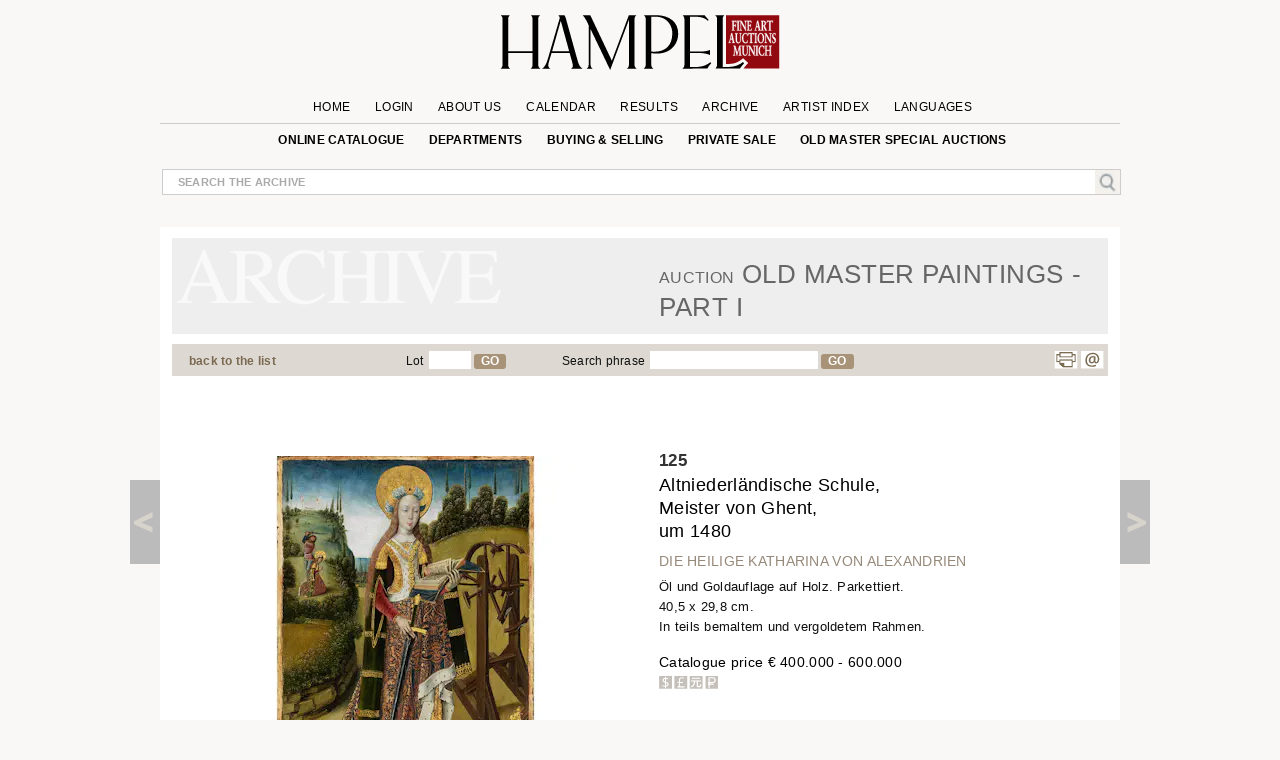

--- FILE ---
content_type: text/html; charset=UTF-8
request_url: https://www.hampel-auctions.com/a/Altniederlaendische-Schule-Meister.html?a=137&s=879&id=578625&acl=1371691
body_size: 30935
content:

 <!DOCTYPE html>
<html lang="en">
<head>
     <meta charset="utf-8" />
  
<!-- create dataLayer and init  -->
  
    <script>  


    		window.dataLayer = window.dataLayer || [];
          function gtag() { window.dataLayer.push(arguments); }
          gtag('consent', 'default', {
            ad_storage: 'denied',
            ad_user_data: 'denied',
            ad_personalization:'denied',
            analytics_storage:'denied',
            wait_for_update: 500
            
          });

          
         //gtag("set", "ads_data_redaction", true); strenger cookie richtlinie

         gtag("set", "ipAddress", "18.221.212.119")

          window.dataLayer.push({
            'language_setting': "en" 
          });

         //http://www.geoplugin.net/javascript.gp  geolocation etc script;
      </script>
  

<!-- area for verfications -->
<meta name="google-site-verification" content="UvKsKeqUyHEvP-DjDyILhZnH1ENfi2S3KYxdl3EZtnQ" />
 <meta name="p:domain_verify" content="edbb9e4a2aa48ef79ef6bf85a82669ab"/>
 <meta name="facebook-domain-verification" content="x7yrd8nojqvu64pk7wjzqhr7jrfeh0" />
   <title>Old Netherlandish School - Hampel Fine Art Auctions</title>
   
   <meta name="description" content="Master of Ghent Ca. 1480 SAINT CATHERINE OF ALEXANDRIA Oil and gold on panel. Parquetted. 40.5 x 29.8 cm. In partially painted and gilded frame. The paintin" />

	<meta content="index, follow" name="robots">
	<meta name="page-topic" content="Kunst &amp; Kultur; Allgemein" />
	<meta name="Author" content="Hampel Kunstauktionen">
	<meta name="copyright" content="&copy; 2019 Hampel Kunstauktionen in München">
	<meta http-equiv="X-UA-Compatible" content="IE=edge"/>
     <!-- metatags  MS -->  
	<meta content="hampel-auctions.com" name="application-name">
   <meta content="Launch hampel-auctions.com" name="msapplication-tooltip">
   <meta content="name=Anmelden;action-uri=/login.html?utm_medium=tb_icon&utm_content=Win7+Taskbar+Icon&utm_source=Sign+In;icon-uri=/img/content/favicon.ico" name="msapplication-task">
   <meta content="name=Registieren;action-uri=//account-new.html?utm_medium=tb_icon&utm_content=Win7+Taskbar+Icon&utm_source=Register;icon-uri=/img/content/favicon.ico" name="msapplication-task">
   <meta content="name=Bieten;action-uri=/online-catalogue-start.html?utm_medium=tb_icon&utm_content=Win7+Taskbar+Icon&utm_source=Bid;icon-uri=/img/content/favicon.ico" name="msapplication-task">
   <!-- Meta MS End -->
   
   <meta content="Launch hampel-auctions.com" name="msapplication-tooltip">
   <meta content="name=Anmelden;action-uri=/login.html?utm_medium=tb_icon&utm_content=Win7+Taskbar+Icon&utm_source=Sign+In;icon-uri=/img/content/favicon.ico" name="msapplication-task">
   <meta content="name=Registieren;action-uri=//account-new.html?utm_medium=tb_icon&utm_content=Win7+Taskbar+Icon&utm_source=Register;icon-uri=/img/content/favicon.ico" name="msapplication-task">
   <meta content="name=Bieten;action-uri=/online-catalogue-start.html?utm_medium=tb_icon&utm_content=Win7+Taskbar+Icon&utm_source=Bid;icon-uri=/img/content/favicon.ico" name="msapplication-task">
   
   <meta name="format-detection" content="telephone=no">
   <script type="application/ld+json">{"@context":"http://schema.org","@graph":[{"@type":"Organization","@id":"https://hampel-auctions.com/#organization","name":"HAMPEL Fine Art Auctions Munich","url":"https://hampel-auctions.com","sameAs":["https://www.facebook.com/hampelfineart/","https://www.pinterest.de/hampelauctions/","https://www.instagram.com/hampel.fine.art.auctions/"],"logo":{"@type":"ImageObject","@id":"https://hampel-auctions.com/#/schema/logo/image/","inLanguage":"de-DE","url":"https://hampel-auctions.com/img/content/Logo_grau_rot_engl.png","contentUrl":"https://hampel-auctions.com/img/content/Logo_grau_rot_engl.png","width":1024,"height":201,"caption":"HAMPEL Fine Art Auctions Munich"},"image":{"@id":"https://hampel-auctions.com/#/schema/logo/image/"},"address":{"@type":"PostalAddress","addressLocality":"München ","postalCode":"80799","streetAddress":"Schellingstr. 44 Villa Hampel"},"email":"office@hampel-auctions.com","telephone":"( 0049 ) 89 28 80 40"},{"@type":"WebSite","@id":"https://hampel-auctions.com/#website","url":"https://hampel-auctions.com","name":"HAMPEL Fine Art Auctions Munich","description":"One of the leading auction houses in Europe. Overview on our upcoming art auctions in Munich. Subscribe to our page flip catalogues and receive all actual notes about our auctions","publisher":{"@id":"https://hampel-auctions.com/#organization"},"potentialAction":[{"@type":"SearchAction","target":{"@type":"EntryPoint","urlTemplate":"https://www.hampel-auctions.com/archive-catalogue-search.html?q={search_term_string}"},"query-input":"required name=search_term_string"}],"inLanguage":"de-DE"},{"@type":"WebPage","@id":"https://hampel-auctions.com/a/Altniederlaendische-Schule-Meister.html?la=en&a=137&s=879&id=578625&acl=1371691/#webpage","url":"https://hampel-auctions.com/a/Altniederlaendische-Schule-Meister.html?la=en&a=137&s=879&id=578625&acl=1371691","name":"Old Netherlandish School","isPartOf":{"@id":"https://hampel-auctions.com/#website"},"datePublished":"2023-09-14T00:00:00+02:00","description":"Master of Ghent Ca. 1480 SAINT CATHERINE OF ALEXANDRIA Oil and gold on panel. Parquetted. 40.5 x 29.8 cm. In partially painted and gilded frame. The painting ...","breadcrumb":["https://hampel-auctions.com/a/Altniederlaendische-Schule-Meister.html?la=en&a=137&s=879&id=578625&acl=1371691/#breadcrumb"],"inLanguage":"en-EN","potentialAction":[{"@type":"ReadAction","target":["https://hampel-auctions.com/a/Altniederlaendische-Schule-Meister.html?la=en&a=137&s=879&id=578625&acl=1371691"]}]},{"@type":"BreadcrumbList","@id":"https://hampel-auctions.com/a/Altniederlaendische-Schule-Meister.html?la=en&a=137&s=879&id=578625&acl=1371691/#breadcrumb","itemListElement":[{"@type":"ListItem","position":1,"name":"Homepage","item":"https://hampel-auctions.com"},{"@type":"ListItem","position":2,"name":"Old Master Paintings - Part I September 28, 2023","item":"https://hampel-auctions.com/archive-catalogue.html?la=en&a=137&s=879"},{"@type":"ListItem","position":3,"name":"Old Netherlandish School","item":"https://hampel-auctions.com/a/Altniederlaendische-Schule-Meister.html?la=en&a=137&s=879&id=578625&acl=1371691"}]},{"@type":"CreativeWork","name":"DIE HEILIGE KATHARINA VON ALEXANDRIEN","image":"https://hampel-auctions.imgix.net/auktionen/A137/imgix/Hampel-137169001-1693928857.jpg?auto=format&usm=14&q=40&w=926&dpr=1","description":"Master of Ghent Ca. 1480 SAINT CATHERINE OF ALEXANDRIA Oil and gold on panel. Parquetted. 40.5 x 29.8 cm. In partially painted and gilded frame. The painting ...","creator":{"@type":"Person","name":"Old Netherlandish School"},"offers":{"@type":"AggregateOffer","lowPrice":"400.000 &euro;"}}]}</script>
   <!-- meta name="viewport" content="width=device-width, initial-scale=1" / -->
	<meta content="Schellingstrasse 44, 80799 München, Deutschland" name="geo.placename" /><meta content="48.1508523;11.5744366" name="geo.position" /><meta content="DE-Bayern" name="geo.region" /><meta content="48.1508523;11.5744366" name="ICBM" />
   
  
   <meta property="og:title" content="Old Netherlandish School" />
   <meta property="og:description" content="Master of Ghent Ca. 1480 SAINT CATHERINE OF ALEXANDRIA Oil and gold on panel. Parquetted. 40.5 x 29.8 cm. In partially painted and gilded frame. The painting ..."/>
   <meta property="og:site_name" content="Hampel-Auctions" /> 
   <meta property="og:url" content="https://www.hampel-auctions.com/a/Altniederlaendische-Schule-Meister.html?a=137&s=879&id=578625&acl=1371691" />
   <meta property="og:locale" content="de_DE" />
   <link rel="canonical" href="https://www.hampel-auctions.com/a/Altniederlaendische-Schule-Meister.html?a=137&s=879&id=578625&acl=1371691"/>
  <meta property="og:type" content="product"/>
  <meta property="og:image" content="https://hampel-auctions.imgix.net/auktionen/A137/imgix/Hampel-137169001-1693928857.jpg?auto=format&usm=14&q=40&w=926&dpr=1" />   

       
      <meta property="og:image" content="https://hampel-auctions.imgix.net/auktionen/A137/imgix/Hampel-137169001-a-1693928857.jpg?auto=format&usm=14&q=40&w=926&dpr=1" /> 
     
      <meta property="og:image" content="https://hampel-auctions.imgix.net/auktionen/A137/imgix/Hampel-137169001-b-1693928857.jpg?auto=format&usm=14&q=40&w=926&dpr=1" /> 
     
      <meta property="og:image" content="https://hampel-auctions.imgix.net/auktionen/A137/imgix/Hampel-137169001-c-1693928857.jpg?auto=format&usm=14&q=40&w=926&dpr=1" /> 
     
      <meta property="og:image" content="https://hampel-auctions.imgix.net/auktionen/A137/imgix/Hampel-137169001-d-1693928857.jpg?auto=format&usm=14&q=40&w=926&dpr=1" /> 
     
      <meta property="og:image" content="https://hampel-auctions.imgix.net/auktionen/A137/imgix/Hampel-137169001-e-1693928857.jpg?auto=format&usm=14&q=40&w=926&dpr=1" /> 
     
      <meta property="og:image" content="https://hampel-auctions.imgix.net/auktionen/A137/imgix/Hampel-137169001-f-1693928857.jpg?auto=format&usm=14&q=40&w=926&dpr=1" /> 
     
      <meta property="og:image" content="https://hampel-auctions.imgix.net/auktionen/A137/imgix/Hampel-137169001-g-1693928857.jpg?auto=format&usm=14&q=40&w=926&dpr=1" /> 
     
      <meta property="og:image" content="https://hampel-auctions.imgix.net/auktionen/A137/imgix/Hampel-137169001-h-1693928857.jpg?auto=format&usm=14&q=40&w=926&dpr=1" /> 
     
      <meta property="og:image" content="https://hampel-auctions.imgix.net/auktionen/A137/imgix/Hampel-137169001-i-1693928857.jpg?auto=format&usm=14&q=40&w=926&dpr=1" /> 
     
      <meta property="og:image" content="https://hampel-auctions.imgix.net/auktionen/A137/imgix/Hampel-137169001-j-1693928857.jpg?auto=format&usm=14&q=40&w=926&dpr=1" /> 
     
      <meta property="og:image" content="https://hampel-auctions.imgix.net/auktionen/A137/imgix/Hampel-137169001-k-1693928857.jpg?auto=format&usm=14&q=40&w=926&dpr=1" /> 
     
      <meta property="og:image" content="https://hampel-auctions.imgix.net/auktionen/A137/imgix/Hampel-137169001-l-1693928857.jpg?auto=format&usm=14&q=40&w=926&dpr=1" /> 
     
      <meta property="og:image" content="https://hampel-auctions.imgix.net/auktionen/A137/imgix/Hampel-137169001-m-1693928857.jpg?auto=format&usm=14&q=40&w=926&dpr=1" /> 
     
      <meta property="og:image" content="https://hampel-auctions.imgix.net/auktionen/A137/imgix/Hampel-137169001-n-1693928857.jpg?auto=format&usm=14&q=40&w=926&dpr=1" /> 
     
      <meta property="og:image" content="https://hampel-auctions.imgix.net/auktionen/A137/imgix/Hampel-137169001-o-1693928857.jpg?auto=format&usm=14&q=40&w=926&dpr=1" /> 
     
      <meta property="og:image" content="https://hampel-auctions.imgix.net/auktionen/A137/imgix/Hampel-137169001-1693928857.jpg?auto=format&usm=14&q=40&w=926&dpr=1" /> 
      	
<link rel="shortcut icon" href="/img/content/favicon.ico" type="image/x-icon" />
<link rel="shortcut icon" href="/img/hampel_touch-icon/favicon.ico" type="image/x-icon" />
<link rel="apple-touch-icon" sizes="57x57" href="/img/hampel_touch-icon/apple-touch-icon-57x57.png">
<link rel="apple-touch-icon" sizes="60x60" href="/img/hampel_touch-icon/apple-touch-icon-60x60.png">
<link rel="apple-touch-icon" sizes="72x72" href="/img/hampel_touch-icon/apple-touch-icon-72x72.png">
<link rel="apple-touch-icon" sizes="76x76" href="/img/hampel_touch-icon/apple-touch-icon-76x76.png">
<link rel="apple-touch-icon" sizes="114x114" href="/img/hampel_touch-icon/apple-touch-icon-114x114.png">
<link rel="apple-touch-icon" sizes="120x120" href="/img/hampel_touch-icon/apple-touch-icon-120x120.png">
<link rel="apple-touch-icon" sizes="144x144" href="/img/hampel_touch-icon/apple-touch-icon-144x144.png">
<link rel="apple-touch-icon" sizes="152x152" href="/img/hampel_touch-icon/apple-touch-icon-152x152.png">
<link rel="apple-touch-icon" sizes="180x180" href="/img/hampel_touch-icon/apple-touch-icon-180x180.png">
<link rel="icon" type="image/png" href="/img/hampel_touch-icon/favicon-16x16.png" sizes="16x16">
<link rel="icon" type="image/png" href="/img/hampel_touch-icon/favicon-32x32.png" sizes="32x32">
<link rel="icon" type="image/png" href="/img/hampel_touch-icon/favicon-96x96.png" sizes="96x96">
<link rel="icon" type="image/png" href="/img/hampel_touch-icon/android-chrome-192x192.png" sizes="192x192">
<meta name="msapplication-square70x70logo" content="/img/hampel_touch-icon/smalltile.png" />
<meta name="msapplication-square150x150logo" content="/img/hampel_touch-icon/mediumtile.png" />
<meta name="msapplication-wide310x150logo" content="/img/hampel_touch-icon/widetile.png" />
<meta name="msapplication-square310x310logo" content="/img/hampel_touch-icon/largetile.png" />


<!--link rel="preconnect" href="//www.googletagmanager.com/" crossorigin>
<link rel="preconnect" href="//www.google-analytics.com/" crossorigin>
<link rel="preconnect" href="//ajax.googleapis.com" crossorigin>
<link rel="preconnect" href="//fonts.gstatic.com" crossorigin-->


 
<link rel="preload" as="image" href="/img/content/hampel-fine-art-auctions-munich.svg" />

<link  href="/s/fonts.css" rel="stylesheet"  type="text/css" media="all" />
<link href="//cdn-hampel-auctions.de/s/BASIC_CSS_FILE_mumin_00edcbb8d510aa3a503b02c2de55b302.css" rel="stylesheet"  type="text/css" media="all" />

<!--mobile-->

  <meta name="viewport" content="width=device-width" >



<!--link href="https://fonts.googleapis.com/css2?family=Open+Sans:ital,wght@0,300;0,400;0,600;0,700;0,800;1,300;1,400;1,600&display=swap" rel="stylesheet" -->

<!--
 <link  href='https://fonts.googleapis.com/css?family=Open+Sans:400,300,300italic,400italic,600,600italic,700,700italic,800,800italic&subset=latin,latin-ext,cyrillic,cyrillic-ext&display=swap' rel='stylesheet' type='text/css' rel="preload"> 
  
<link href='https://fonts.googleapis.com/css?family=Open+Sans+Condensed:300,300italic,700&subset=latin,latin-ext,cyrillic,cyrillic-ext&display=swap' rel="preload" rel='stylesheet' type='text/css'>
 --> 

<!--link rel="stylesheet" type="text/css" href="//cdn-hampel-auctions.de/s/AGILE_CSS_FILE_mumin_e00c36abcb6801489488286d48e5cfaf.css" media="screen"/ -->

<link rel="stylesheet" type="text/css"  href="//cdn-hampel-auctions.de/s/PRINTDETAIL_CSS_FILE_mumin_f2e2e037beb43957d8e5987ae3d38ab0.css" media="print"/>

   
 
<script>
	//layzloading laden polyfill
	window.lazySizesConfig = window.lazySizesConfig || {};
	window.lazySizesConfig.init = false;
</script>   
 
 




</head>
<body class="detail arch objectlist">

<!--Google Tag Manager-->
<!-- Google Tag Manager wurde akzeptiert -->

	
	
		<script>
		
		
		(function(w,d,s,l,i){

			w[l]=w[l]||[];w[l].push({'gtm.start':new Date().getTime(),event:'gtm.js'});
				var f=d.getElementsByTagName(s)[0],j=d.createElement(s),dl=l!='dataLayer'?'&l='+l:'';
					j.async=true;
					j.src='//www.googletagmanager.com/gtm.js?id='+i+dl;
					f.parentNode.insertBefore(j,f);
		})(window,document,'script','dataLayer','GTM-TQJML9');
		
		
	
	 
		(function(w,d,t,r,u){var f,n,i;w[u]=w[u]||[],f=function(){var o={ti:"187211380", enableAutoSpaTracking: true};o.q=w[u],w[u]=new UET(o),w[u].push("pageLoad")},n=d.createElement(t),n.src=r,n.async=1,n.onload=n.onreadystatechange=function(){var s=this.readyState;s&&s!=="loaded"&&s!=="complete"||(f(),n.onload=n.onreadystatechange=null)},i=d.getElementsByTagName(t)[0],i.parentNode.insertBefore(n,i)})(window,document,"script","//bat.bing.com/bat.js","uetq");
		</script>

		 <noscript>
			<iframe src="//www.googletagmanager.com/ns.html?id=GTM-TQJML9" height="0" width="0" style="display:none;visibility:hidden"></iframe>
		</noscript>

 	
	

<!-- End Google Tag Manager -->




<div id="outerwrapper">

	
<!-- Begin Header -->
<div class="white">
<div class="innerwhite">

<div class="shift"></div>

	<div class="header">

		<div class="header-inside">

			<div class="navrow1">

			
				<div class="navDiv">
	<a href="/" title="HAMPEL Fine Art Auctions Munich"><img class="logo" src="/img/content/hampel-fine-art-auctions-munich.svg" alt="Logo Fine Art Auctions Munich" /></a>
	<a href="#" style="float:right;" title="shop now!"></a>
   	<a href="https://www.hampel-auctions.com/live-auctions.html" title="Click here for Live Auctions" style="float:left;visibility:hidden"  class=" mobhide"></a>

</div>

				<ul id="mm1">
								<li >
					<a  href="/" >Home</a>

					
				</li>
					

								<li >
					<a  href="/login.html" >Login</a>

					
				</li>
					

								<li  class="about-us">
					<a >About us</a>

										<ul class="sub en" >
					
												
						<li>
																
																			<a href="/company-auctionhouse.html" title="Company information | HAMPEL Fine Art Auctions Munich" >Contact</a>
																						</li>
												
						<li>
																
																			<a href="/munich-enterprise.html" title="Munich enterprise | Hampel Fine Art Auctions Munich" >Munich enterprise</a>
																						</li>
												
						<li>
																
																			<a href="/the-special-extra-at-hampel.html" title="The special extra at Hampel | Hampel Fine Art Auctions Munich" >The special extra at Hampel</a>
																						</li>
												
						<li>
																
																			<a href="/live-auctions.html" title="Live auctions | Hampel Fine Art Auctions Munich" >Live auctions</a>
																						</li>
												
						<li>
																
																			<a href="/videos-of-previous-auctions.html" title="Videos of previous auctions | Hampel Fine Art Auctions Munich" >Videos of previous auctions</a>
																						</li>
												
						<li>
																
																			<a href="/karriere-im-auktionshaus.html" title="Careers  | HAMPEL Fine Art Auctions Munich" >Job vacancies</a>
																						</li>
							
					</ul>		
					
				</li>
					

								<li >
					<a  href="/company-dates.html" >Calendar</a>

					
				</li>
					

								<li >
					<a  href="/highlights.html" >Results</a>

					
				</li>
					

								<li >
					<a  href="/archive.html" >Archive</a>

					
				</li>
					

								<li >
					<a  href="/artists.html" >Artist Index</a>

					
				</li>
					

								<li  class="language">
					<a >Languages</a>

										<ul class="sub en" >
					
												
						<li>
																								<a href="/a/archive-catalogue-detail.html?la=de&a=137&s=879&id=578625&acl=1371691" title="Deutsche Webseite von Hampel Kunstauktionen" >DE</a>
																					</li>
												
						<li>
																								<a href="/a/archive-catalogue-detail.html?la=fr&a=137&s=879&id=578625&acl=1371691" title="Site web de Hampel Fine Art Auctions en français" >FR</a>
																					</li>
												
						<li>
																								<a href="/a/archive-catalogue-detail.html?la=it&a=137&s=879&id=578625&acl=1371691" title="Pagina web in italiano di Hampel Fine Art Auction" >IT</a>
																					</li>
							
					</ul>		
					
				</li>
					

				

				</ul>
			</div>

			<div class="navrow2">
					<ul id="mm2">
					<!--
											<li>
						<a href="https://www.facebook.com/pages/Hampel-Fine-Art-Auctions-Munich/119950421406183" class="socials f" title="Hampel on Facebook" target="_blank"></a>
						<a href="https://www.pinterest.com/hampelauctions" class="socials pi" title="Hampel on Pinterest" target="_blank"></a>
						<a href="https://www.instagram.com/hampel.fine.art.auctions/" class="socials ig" title="Hampel on Instagram" target="_blank"></a>
						<a href="" class="socials g" title="" target=""></a>
						</li>
										-->
					 

					<li>
																<a  href="/online-catalogue-start.html" >online catalogue</a>
															
							
												</li>
					 

					<li>
																<a  href="/departments.html" >Departments</a>
															
							
						  
								<ul class="section">
								<li class="mhead"><a href="/departments.html">Aktuelle Auktionen</a></li>
								<li class="mhead"><a>Fachbereiche</a></li >
								
								 
								<li><a href="/online-catalogue-search.html?g=Gemaelde-16-18-Jhdt&p=1">Old Master Paintings</a></li>
									 
								<li><a href="/online-catalogue-search.html?g=Gemaelde-19-20-Jhdt&p=1">19th & 20th Century Paintings</a></li>
									 
								<li><a href="/online-catalogue-search.html?g=Moderne&p=1">Impressionists & Modern&nbspArt</a></li>
									 
								<li><a href="/online-catalogue-search.html?g=Skulpturen&p=1">Sculpture & Antiquities</a></li>
									 
								<li><a href="/online-catalogue-search.html?g=MoebelEinrichtung&p=1">Furniture & Interior</a></li>
									 
								<li><a href="/online-catalogue-search.html?g=Uhren&p=1">Clocks</a></li>
									 
								<li><a href="/online-catalogue-search.html?g=Kunsthandwerk&p=1">Works of Art</a></li>
									 
								<li><a href="/online-catalogue-search.html?g=SilberversilberteObjekte&p=1">Silver & silver plated objects</a></li>
									 
								<li><a href="/online-catalogue-search.html?g=Luxus&p=1">Handbags</a></li>
									 
								<li><a href="/online-catalogue-search.html?g=SchmuckJuwelen&p=1">Jewellery & Accessories</a></li>
									 
								<li><a href="/online-catalogue-search.html?g=Armbanduhren&p=1">Wristwatches</a></li>
									 
								<li><a href="/online-catalogue-search.html?g=Aussereuropaeische-Kunst&p=1">Non-European Art</a></li>
									 
								<li><a href="/online-catalogue-search.html?g=Varia&p=1">Hampel Living</a></li>
																	</ul>
												</li>
					 

					<li>
																<a  href="/company-buy-sell.html" >Buying & Selling</a>
															
							
												</li>
					 

					<li>
																<a  href="/private-sale.html" >private sale</a>
															
							
												</li>
					 

					<li>
																<a  href="/special-old-masters-auctions.html" >Old Master special auctions</a>
															
							
												</li>
					
					</ul>
			</div>
			<!-- neues Suchfeld -->
			<div class="globalInput " style="position: relative;">
				<p><input id="globalsearch" class="search" placeholder="search the archive"/><span><a id="bglobalsearch"><img src="/img/content/search.jpg" alt="Kunst auf hampel-auctions.com suchen"/></a></span></p>
				<p class="suggestions" style="position: absolute;"> </p>
			</div>
			<!-- neues Suchfeld -->

		</div>

</div>
<div class="shift"></div>

</div>


</div>
<!-- HEAD END -->
	<!-- departments im archiv für den desktop-->

<div class="depart" style="display:none;">
	<div class="inner">
		<div class="archborder">
		<!-- gibt es warengruppen aus vergangener Auktion -->

							<div class="half" style="width:960px;">
				<!--h2>Warengruppen</h2 -->
				<ul>

								<li><a href="/online-catalogue-search.html?g=Gemaelde-16-18-Jhdt&p=1"> Old Master Paintings</a></li>
				 
								<li><a href="/online-catalogue-search.html?g=Gemaelde-19-20-Jhdt&p=1"> 19th & 20th Century Paintings</a></li>
				 
								<li><a href="/online-catalogue-search.html?g=Moderne&p=1"> Impressionists & Modern&nbspArt</a></li>
				 
								<li><a href="/online-catalogue-search.html?g=Skulpturen&p=1"> Sculpture & Antiquities</a></li>
				 
								<li><a href="/online-catalogue-search.html?g=MoebelEinrichtung&p=1"> Furniture & Interior</a></li>
				 
				
				</ul>
				<ul>
								<li><a href="/online-catalogue-search.html?g=Uhren&p=1"> Clocks</a></li>
				 
								<li><a href="/online-catalogue-search.html?g=Kunsthandwerk&p=1"> Works of Art</a></li>
				 
								<li><a href="/online-catalogue-search.html?g=SilberversilberteObjekte&p=1"> Silver & silver plated objects</a></li>
				 
								<li><a href="/online-catalogue-search.html?g=Luxus&p=1"> Handbags</a></li>
				 
								<li><a href="/online-catalogue-search.html?g=SchmuckJuwelen&p=1"> Jewellery & Accessories</a></li>
				 
								</ul>
				<ul>
								<li><a href="/online-catalogue-search.html?g=Armbanduhren&p=1"> Wristwatches</a></li>
				 
								<li><a href="/online-catalogue-search.html?g=Aussereuropaeische-Kunst&p=1"> Non-European Art</a></li>
				 
								<li><a href="/online-catalogue-search.html?g=Varia&p=1"> Hampel Living</a></li>
				 
								</ul>
				</div>
			
		</div>
		<!-- der balken unten -->
	</div>
</div>
<!-- departments -->

<!-- departments -->

<!-- banner für live auktionen für smartphones -->

<!-- banner für live auktionen für smartphones -->
<!-- banner für live auktionen --><!-- banner für live auktionen --><div class="archlay" >
<div class="inner">
<div class="archborder">
<div class="half">
<h2>All departments in the archive</h2>
<ul>
<li><a href="/archive-catalogue-search.html?g=Gemaelde-19-20-Jhdt&p=1"> 19th & 20th Century Paintings</a></li>
 
<li><a href="/archive-catalogue-search.html?g=Antiken&p=1"> Antiquities</a></li>
 
<li><a href="/archive-catalogue-search.html?g=Waffen&p=1"> Arms and hunting objects</a></li>
 
<li><a href="/archive-catalogue-search.html?g=Jugendstil-Art-Deco&p=1"> Art Nouveau & Art Déco</a></li>
 
<li><a href="/archive-catalogue-search.html?g=Grafik&p=1"> Books, Drawings & Engravings</a></li>
 
<li><a href="/archive-catalogue-search.html?g=Uhren&p=1"> Clocks</a></li>
 
<li><a href="/archive-catalogue-search.html?g=MoebelEinrichtung&p=1"> Furniture & Interior</a></li>
 
<li><a href="/archive-catalogue-search.html?g=DosenMiniaturen&p=1"> Gold Boxes & Objects of virtue</a></li>
 
<li><a href="/archive-catalogue-search.html?g=Varia&p=1"> Hampel Living</a></li>
 
<li><a href="/archive-catalogue-search.html?g=Luxus&p=1"> Handbags</a></li>
 

</ul>
<ul>
<li><a href="/archive-catalogue-search.html?g=Elfenbein&p=1"> Ivory art objects</a></li>
 
<li><a href="/archive-catalogue-search.html?g=SchmuckJuwelen&p=1"> Jewellery & Accessories</a></li>
 
<li><a href="/archive-catalogue-search.html?g=Keramik&p=1"> Majolica & Ceramics</a></li>
 
<li><a href="/archive-catalogue-search.html?g=Aussereuropaeische-Kunst&p=1"> Non-European Art</a></li>
 
<li><a href="/archive-catalogue-search.html?g=Gemaelde-16-18-Jhdt&p=1"> Old Master Paintings</a></li>
 
<li><a href="/archive-catalogue-search.html?g=Russische-Kunst&p=1"> Russian Art</a></li>
 
<li><a href="/archive-catalogue-search.html?g=Skulpturen&p=1"> Sculpture & Antiquities</a></li>
 
<li><a href="/archive-catalogue-search.html?g=SilberversilberteObjekte&p=1"> Silver & silver plated objects</a></li>
 
<li><a href="/archive-catalogue-search.html?g=Kunsthandwerk&p=1"> Works of Art</a></li>
 
<li><a href="/archive-catalogue-search.html?g=Armbanduhren&p=1"> Wristwatches</a></li>
 

</ul>

</div>

<div class="half right">
<h2> departments September Auctions 2023 2023&nbsp;</h2>
<ul>
<li><a href="/archive-catalogue-search.html?a=137&g=Gemaelde-19-20-Jhdt&p=1"> 19th & 20th Century Paintings</a></li>
 
<li><a href="/archive-catalogue-search.html?a=137&g=Uhren&p=1"> Clocks</a></li>
 
<li><a href="/archive-catalogue-search.html?a=137&g=MoebelEinrichtung&p=1"> Furniture & Interior</a></li>
 
<li><a href="/archive-catalogue-search.html?a=137&g=Varia&p=1"> Hampel Living</a></li>
 
<li><a href="/archive-catalogue-search.html?a=137&g=Moderne&p=1"> Impressionists & Modern&nbspArt</a></li>
 
<li><a href="/archive-catalogue-search.html?a=137&g=SchmuckJuwelen&p=1"> Jewellery & Accessories</a></li>
 
<li><a href="/archive-catalogue-search.html?a=137&g=Gemaelde-16-18-Jhdt&p=1"> Old Master Paintings</a></li>
 
<li><a href="/archive-catalogue-search.html?a=137&g=Skulpturen&p=1"> Sculpture & Antiquities</a></li>
 
<li><a href="/archive-catalogue-search.html?a=137&g=Kunsthandwerk&p=1"> Works of Art</a></li>
 
<li><a href="/archive-catalogue-search.html?a=137&g=Armbanduhren&p=1"> Wristwatches</a></li>
 

</ul>
<ul>

</ul></div>
<!-- der balken unten --></div>
</div>
</div>


<!-- content beginn -->

<div id="wrapper" class="archive">
<div class="coat">

<div class="shift on"><a class="arrow left" title="return to previous page" href="/a/Jagddolch-mit-Tierdarstellungen.html?a=137&s=883&id=578623" rel="prev"><span></span></a></div>



<div class="content">


<!-- modul beginn -->
<div class="modul object">


<!-- headers for groups, search and subauction -->
<div class="head">
<!-- headers for groups, search and subauction -->
<div class="abg">


<div class="col colspan6">&nbsp;</div>
<div class="col colspan6">
<h2><span>Auction</span> Old Master Paintings - Part I</h2>
</div>
</div>

</div>

<!-- beginn search bar -->
<div class="searchbar">
<div class="col colspan3"><p class="tip"><a href="#" id="goBackList" class="back">back to the list</a></p></div>
<div class="col colspan2"><p class="tip">Lot<input class="lotsearch" id="lotsearch"/><a id="blotsearch">GO</a></p></div>
<div class="col colspan5"><p class="tip">Search phrase<input class="textsearch" id="textsearch" /><a id="btextsearch">GO</a></p></div>
<div class="col colspan2"><ul class="func"><li style="margin-left: -25px"><a href="" class="socials g" title="" target=""></a><a class="socials p" title="Print page" href="#" onclick="window.print();return false"></a><a class="socials m" title="Mail to HAMPEL Fine Art Auctions" href="mailto:office@hampel-auctions.com"></a></li></ul></div>
</div>

<!-- end search  bar -->
<!-- google bar -->

<div class="row gtr translate"><div id="google_translate_element" style="float:right;"></div>
<p class="gtreset" style="float:right;"><span class="oa">&raquo; </span>reset</p></div>
<!-- google bar -->
<!-- neuer Bereich -->
<!-- slider f�r detail photos -->



<!-- slider für detail photos -->
<div class="swiper-detail mobhide" style="position:relative;display:none;margin-bottom:50px;">
<div style="position:relative; background:white; height:auto; margin-bottom:50px; width:100%; z-index:10; ">
<div class="slideToggle"><p title="schließen"><span></span><span></span></p></div>
<div class="swiper-container detail-swiper">
    <div class="swiper-wrapper">
	
				<div class="swiper-slide i">
				
				<img 
				data-src="https://hampel-auctions.imgix.net/auktionen/A137/imgix/Hampel-137169001-1693928857.jpg?auto=format&usm=14&q=40&w=926" 
				alt="Altniederländische Schule, Meister von Ghent, um 1480" 
				src="https://hampel-auctions.imgix.net/auktionen/defaults/clearpix.jpg"
				class="swiper-lazy"
				 style="max-width:100%;"
				 />
				<div class="swiper-lazy-preloader"></div>
		</div>
	  
		
				    <!--div class="swiper-slide i"><img  src="https://hampel-auctions.imgix.net/auktionen/A137/imgix/Hampel-137169001-a-1693928857.jpg?auto=format&usm=12&q=25&w=780" alt="Detailabbildung: Altniederländische Schule, Meister von Ghent, um 1480" /></div -->
		 <div class="swiper-slide i">
			<img data-src="https://hampel-auctions.imgix.net/auktionen/A137/imgix/Hampel-137169001-a-1693928857.jpg?auto=format&usm=14&q=40&w=926"  style="max-width:100%;" alt="Detailabbildung: Altniederländische Schule, Meister von Ghent, um 1480" src="https://hampel-auctions.imgix.net/auktionen/defaults/clearpix.jpg" class="swiper-lazy"/>
			<div class="swiper-lazy-preloader" ></div>
		 </div>
						    <!--div class="swiper-slide i"><img  src="https://hampel-auctions.imgix.net/auktionen/A137/imgix/Hampel-137169001-b-1693928857.jpg?auto=format&usm=12&q=25&w=780" alt="Detailabbildung: Altniederländische Schule, Meister von Ghent, um 1480" /></div -->
		 <div class="swiper-slide i">
			<img data-src="https://hampel-auctions.imgix.net/auktionen/A137/imgix/Hampel-137169001-b-1693928857.jpg?auto=format&usm=14&q=40&w=926"  style="max-width:100%;" alt="Detailabbildung: Altniederländische Schule, Meister von Ghent, um 1480" src="https://hampel-auctions.imgix.net/auktionen/defaults/clearpix.jpg" class="swiper-lazy"/>
			<div class="swiper-lazy-preloader" ></div>
		 </div>
						    <!--div class="swiper-slide i"><img  src="https://hampel-auctions.imgix.net/auktionen/A137/imgix/Hampel-137169001-c-1693928857.jpg?auto=format&usm=12&q=25&w=780" alt="Detailabbildung: Altniederländische Schule, Meister von Ghent, um 1480" /></div -->
		 <div class="swiper-slide i">
			<img data-src="https://hampel-auctions.imgix.net/auktionen/A137/imgix/Hampel-137169001-c-1693928857.jpg?auto=format&usm=14&q=40&w=926"  style="max-width:100%;" alt="Detailabbildung: Altniederländische Schule, Meister von Ghent, um 1480" src="https://hampel-auctions.imgix.net/auktionen/defaults/clearpix.jpg" class="swiper-lazy"/>
			<div class="swiper-lazy-preloader" ></div>
		 </div>
						    <!--div class="swiper-slide i"><img  src="https://hampel-auctions.imgix.net/auktionen/A137/imgix/Hampel-137169001-d-1693928857.jpg?auto=format&usm=12&q=25&w=780" alt="Detailabbildung: Altniederländische Schule, Meister von Ghent, um 1480" /></div -->
		 <div class="swiper-slide i">
			<img data-src="https://hampel-auctions.imgix.net/auktionen/A137/imgix/Hampel-137169001-d-1693928857.jpg?auto=format&usm=14&q=40&w=926"  style="max-width:100%;" alt="Detailabbildung: Altniederländische Schule, Meister von Ghent, um 1480" src="https://hampel-auctions.imgix.net/auktionen/defaults/clearpix.jpg" class="swiper-lazy"/>
			<div class="swiper-lazy-preloader" ></div>
		 </div>
						    <!--div class="swiper-slide i"><img  src="https://hampel-auctions.imgix.net/auktionen/A137/imgix/Hampel-137169001-e-1693928857.jpg?auto=format&usm=12&q=25&w=780" alt="Detailabbildung: Altniederländische Schule, Meister von Ghent, um 1480" /></div -->
		 <div class="swiper-slide i">
			<img data-src="https://hampel-auctions.imgix.net/auktionen/A137/imgix/Hampel-137169001-e-1693928857.jpg?auto=format&usm=14&q=40&w=926"  style="max-width:100%;" alt="Detailabbildung: Altniederländische Schule, Meister von Ghent, um 1480" src="https://hampel-auctions.imgix.net/auktionen/defaults/clearpix.jpg" class="swiper-lazy"/>
			<div class="swiper-lazy-preloader" ></div>
		 </div>
						    <!--div class="swiper-slide i"><img  src="https://hampel-auctions.imgix.net/auktionen/A137/imgix/Hampel-137169001-f-1693928857.jpg?auto=format&usm=12&q=25&w=780" alt="Detailabbildung: Altniederländische Schule, Meister von Ghent, um 1480" /></div -->
		 <div class="swiper-slide i">
			<img data-src="https://hampel-auctions.imgix.net/auktionen/A137/imgix/Hampel-137169001-f-1693928857.jpg?auto=format&usm=14&q=40&w=926"  style="max-width:100%;" alt="Detailabbildung: Altniederländische Schule, Meister von Ghent, um 1480" src="https://hampel-auctions.imgix.net/auktionen/defaults/clearpix.jpg" class="swiper-lazy"/>
			<div class="swiper-lazy-preloader" ></div>
		 </div>
						    <!--div class="swiper-slide i"><img  src="https://hampel-auctions.imgix.net/auktionen/A137/imgix/Hampel-137169001-g-1693928857.jpg?auto=format&usm=12&q=25&w=780" alt="Detailabbildung: Altniederländische Schule, Meister von Ghent, um 1480" /></div -->
		 <div class="swiper-slide i">
			<img data-src="https://hampel-auctions.imgix.net/auktionen/A137/imgix/Hampel-137169001-g-1693928857.jpg?auto=format&usm=14&q=40&w=926"  style="max-width:100%;" alt="Detailabbildung: Altniederländische Schule, Meister von Ghent, um 1480" src="https://hampel-auctions.imgix.net/auktionen/defaults/clearpix.jpg" class="swiper-lazy"/>
			<div class="swiper-lazy-preloader" ></div>
		 </div>
						    <!--div class="swiper-slide i"><img  src="https://hampel-auctions.imgix.net/auktionen/A137/imgix/Hampel-137169001-h-1693928857.jpg?auto=format&usm=12&q=25&w=780" alt="Detailabbildung: Altniederländische Schule, Meister von Ghent, um 1480" /></div -->
		 <div class="swiper-slide i">
			<img data-src="https://hampel-auctions.imgix.net/auktionen/A137/imgix/Hampel-137169001-h-1693928857.jpg?auto=format&usm=14&q=40&w=926"  style="max-width:100%;" alt="Detailabbildung: Altniederländische Schule, Meister von Ghent, um 1480" src="https://hampel-auctions.imgix.net/auktionen/defaults/clearpix.jpg" class="swiper-lazy"/>
			<div class="swiper-lazy-preloader" ></div>
		 </div>
						    <!--div class="swiper-slide i"><img  src="https://hampel-auctions.imgix.net/auktionen/A137/imgix/Hampel-137169001-i-1693928857.jpg?auto=format&usm=12&q=25&w=780" alt="Detailabbildung: Altniederländische Schule, Meister von Ghent, um 1480" /></div -->
		 <div class="swiper-slide i">
			<img data-src="https://hampel-auctions.imgix.net/auktionen/A137/imgix/Hampel-137169001-i-1693928857.jpg?auto=format&usm=14&q=40&w=926"  style="max-width:100%;" alt="Detailabbildung: Altniederländische Schule, Meister von Ghent, um 1480" src="https://hampel-auctions.imgix.net/auktionen/defaults/clearpix.jpg" class="swiper-lazy"/>
			<div class="swiper-lazy-preloader" ></div>
		 </div>
						    <!--div class="swiper-slide i"><img  src="https://hampel-auctions.imgix.net/auktionen/A137/imgix/Hampel-137169001-j-1693928857.jpg?auto=format&usm=12&q=25&w=780" alt="Detailabbildung: Altniederländische Schule, Meister von Ghent, um 1480" /></div -->
		 <div class="swiper-slide i">
			<img data-src="https://hampel-auctions.imgix.net/auktionen/A137/imgix/Hampel-137169001-j-1693928857.jpg?auto=format&usm=14&q=40&w=926"  style="max-width:100%;" alt="Detailabbildung: Altniederländische Schule, Meister von Ghent, um 1480" src="https://hampel-auctions.imgix.net/auktionen/defaults/clearpix.jpg" class="swiper-lazy"/>
			<div class="swiper-lazy-preloader" ></div>
		 </div>
						    <!--div class="swiper-slide i"><img  src="https://hampel-auctions.imgix.net/auktionen/A137/imgix/Hampel-137169001-k-1693928857.jpg?auto=format&usm=12&q=25&w=780" alt="Detailabbildung: Altniederländische Schule, Meister von Ghent, um 1480" /></div -->
		 <div class="swiper-slide i">
			<img data-src="https://hampel-auctions.imgix.net/auktionen/A137/imgix/Hampel-137169001-k-1693928857.jpg?auto=format&usm=14&q=40&w=926"  style="max-width:100%;" alt="Detailabbildung: Altniederländische Schule, Meister von Ghent, um 1480" src="https://hampel-auctions.imgix.net/auktionen/defaults/clearpix.jpg" class="swiper-lazy"/>
			<div class="swiper-lazy-preloader" ></div>
		 </div>
						    <!--div class="swiper-slide i"><img  src="https://hampel-auctions.imgix.net/auktionen/A137/imgix/Hampel-137169001-l-1693928857.jpg?auto=format&usm=12&q=25&w=780" alt="Detailabbildung: Altniederländische Schule, Meister von Ghent, um 1480" /></div -->
		 <div class="swiper-slide i">
			<img data-src="https://hampel-auctions.imgix.net/auktionen/A137/imgix/Hampel-137169001-l-1693928857.jpg?auto=format&usm=14&q=40&w=926"  style="max-width:100%;" alt="Detailabbildung: Altniederländische Schule, Meister von Ghent, um 1480" src="https://hampel-auctions.imgix.net/auktionen/defaults/clearpix.jpg" class="swiper-lazy"/>
			<div class="swiper-lazy-preloader" ></div>
		 </div>
						    <!--div class="swiper-slide i"><img  src="https://hampel-auctions.imgix.net/auktionen/A137/imgix/Hampel-137169001-m-1693928857.jpg?auto=format&usm=12&q=25&w=780" alt="Detailabbildung: Altniederländische Schule, Meister von Ghent, um 1480" /></div -->
		 <div class="swiper-slide i">
			<img data-src="https://hampel-auctions.imgix.net/auktionen/A137/imgix/Hampel-137169001-m-1693928857.jpg?auto=format&usm=14&q=40&w=926"  style="max-width:100%;" alt="Detailabbildung: Altniederländische Schule, Meister von Ghent, um 1480" src="https://hampel-auctions.imgix.net/auktionen/defaults/clearpix.jpg" class="swiper-lazy"/>
			<div class="swiper-lazy-preloader" ></div>
		 </div>
						    <!--div class="swiper-slide i"><img  src="https://hampel-auctions.imgix.net/auktionen/A137/imgix/Hampel-137169001-n-1693928857.jpg?auto=format&usm=12&q=25&w=780" alt="Detailabbildung: Altniederländische Schule, Meister von Ghent, um 1480" /></div -->
		 <div class="swiper-slide i">
			<img data-src="https://hampel-auctions.imgix.net/auktionen/A137/imgix/Hampel-137169001-n-1693928857.jpg?auto=format&usm=14&q=40&w=926"  style="max-width:100%;" alt="Detailabbildung: Altniederländische Schule, Meister von Ghent, um 1480" src="https://hampel-auctions.imgix.net/auktionen/defaults/clearpix.jpg" class="swiper-lazy"/>
			<div class="swiper-lazy-preloader" ></div>
		 </div>
						    <!--div class="swiper-slide i"><img  src="https://hampel-auctions.imgix.net/auktionen/A137/imgix/Hampel-137169001-o-1693928857.jpg?auto=format&usm=12&q=25&w=780" alt="Detailabbildung: Altniederländische Schule, Meister von Ghent, um 1480" /></div -->
		 <div class="swiper-slide i">
			<img data-src="https://hampel-auctions.imgix.net/auktionen/A137/imgix/Hampel-137169001-o-1693928857.jpg?auto=format&usm=14&q=40&w=926"  style="max-width:100%;" alt="Detailabbildung: Altniederländische Schule, Meister von Ghent, um 1480" src="https://hampel-auctions.imgix.net/auktionen/defaults/clearpix.jpg" class="swiper-lazy"/>
			<div class="swiper-lazy-preloader" ></div>
		 </div>
							<!-- letztes element ausschließen -->
								   	    	</div>
  </div>
  <!-- Add Pagination -->
  <div class="swiper-pagination detailpagination"></div>
 <!-- Add Arrows -->
    <div class="swiper-button-next swiper-button-white"></div>
    <div class="swiper-button-prev swiper-button-white"></div>
</div>
</div>





<!-- inner content -->
<!-- begin upper modul row -->

	<div class="detail-row" style="width:100%;min-height:400px;">
	<!-- art agent tpl --> 
	
		<!-- big modul art agent -->
<div id="artagent">
	<div class="artagent_overlay"></div>
	<div class="artagent col colspan12">
			<div class="close-button" style="transform:none;"><span style="font-size:2rem; font-weight:400;">&times;</span></div>

			<h3>Your personal art agent</h3>
			<div style="float:left; width:100%;">
				<div class="col colspan3">
					
													<img 
								data-srcset="https://hampel-auctions.imgix.net/auktionen/A137/imgix/Hampel-137169001-1693928857.jpg?auto=format&usm=14&q=40&w=467&dpr=1 1x, 
									  https://hampel-auctions.imgix.net/auktionen/A137/imgix/Hampel-137169001-1693928857.jpg?auto=format&usm=12&q=50&w=467&dpr=2 2x,
									   https://hampel-auctions.imgix.net/auktionen/A137/imgix/Hampel-137169001-1693928857.jpg?auto=format&usm=12&q=50&w=467&dpr=3 3x" 
						 
								src="https://hampel-auctions.imgix.net/auktionen/defaults/clearpix.jpg" class="lazyload" alt="Altniederländische Schule, Meister von Ghent, um 1480" id="mainimage"  style="width:90%;"/>
								
					
				</div>
				<div class="col colspan5">			
					<p><strong>You would like to purchase a similar object?</strong></p>
				</div>
			</div>
			<div class="firstview">
				
				<!--
				<div class="col colspan8">
					<p>Gerne informieren wir Sie,  wenn ähnliche Objekte in einer unserer kommenden Auktionen versteigert werden.</p>
				</div>
				-->
				<div class="col colspan8 form-check">
											<p style="font-weight:600;">
						<input type="text" name="searchphrase[]" value="" required placeholder="Enter your search term" class="form">
						</p>

											<p>We are happy to inform you,  if similar works are to be auctioned in one of our upcoming auctions.</p>

						<p style="font-weight:600;">
						<input type="text" name="email" placeholder="Enter your email address" required class="form">
						</p>
					<div class="checkbox-container" style="margin-top:15px">	
						<p><input id="privacy_accepted" name="privacy_accepted" type="checkbox" class="form"><label for="privacy_accepted" class="fe"></label></p>
						<p>Please accept our <a href="/datenschutz.html" target="_blank" style="font-size:inherit;">privacy policy</a></p>
					</div>
					<div class="error" style="display:none"></div>
					<!--p>Unser Kunst-Agent informiert Sie kostenlos und ausschließlich über <strong> ähnliche Kunstwerke </strong>, insofern diese in einer unserer Auktionen angeboten werden. </p-->
					
					<input type="button" class="artagent-button" value="Activate art agent">
				</div>
				
			</div>
			<div class="secondview" style="display:none;">
				<div class="col colspan8">
					<p class="success">Your search has been added to your personal art agent. We have sent you a confirmation e-mail with an overview of your registered art agent search We are happy to inform you,  if similar works are to be auctioned in one of our upcoming auctions.</p>
					<p class="success_activate">The search term has been added to your personal art agent. We have sent you an email, please confirm the activation link there.<!--Ihr persönlicher Kunst-Agent ist nun vorgemerkt. Bitte bestätigen Sie durch klicken auf den Button "Kunst-Agent aktivieren" in unserer E-Mail, die wir Ihnen geschickt haben, dass Sie über Werke von  &ndash; die in einer unserer kommenden Auktionen angeboten werden &ndash; informiert werden wollen.--></p>
				</div>
			</div>
	</div>
</div>
<!-- big modul art agent -->


		<!-- mobile slider tpl für alle bilder --> 

		<!--Modul für detailbilder auf cellphones-->

  
<div class="detimgmob desc-hide">

    <div class="swiper-container mob-swiper">
		<div class="swiper-wrapper">
			
				


											<link rel="preload" as="image" href="https://hampel-auctions.imgix.net/auktionen/A137/imgix/Hampel-137169001-1693928857.jpg?auto=format&usm=14&q=40&w=460" />
						
						<div class="swiper-slide">

							
								<img style="width:100vw; aspect-ratio:460/345;" alt="Altniederländische Schule, Meister von Ghent, um 1480"
										src="https://hampel-auctions.imgix.net/auktionen/A137/imgix/Hampel-137169001-1693928857.jpg?auto=format&usm=14&q=40&w=460&dpr=1 1x" 
										srcset="https://hampel-auctions.imgix.net/auktionen/A137/imgix/Hampel-137169001-1693928857.jpg?auto=format&usm=14&q=40&w=460&dpr=1 1x, https://hampel-auctions.imgix.net/auktionen/A137/imgix/Hampel-137169001-1693928857.jpg?auto=format&usm=14&q=40&w=460&dpr=2 2x, https://hampel-auctions.imgix.net/auktionen/A137/imgix/Hampel-137169001-1693928857.jpg?auto=format&usm=14&q=40&w=460&dpr=3 3x"  
										 class="swiper-slide" />
									
						</div>
						
																								<div class="swiper-slide">
											<div class="swiper-lazy-preloader"></div>
										 	<img data-srcset="https://hampel-auctions.imgix.net/auktionen/A137/imgix/Hampel-137169001-a-1693928857.jpg?auto=format&usm=14&q=40&w=460&dpr=1 1x,https://hampel-auctions.imgix.net/auktionen/A137/imgix/Hampel-137169001-a-1693928857.jpg?auto=format&usm=14&q=40&w=460&dpr=2 2x, https://hampel-auctions.imgix.net/auktionen/A137/imgix/Hampel-137169001-a-1693928857.jpg?auto=format&usm=14&q=40&w=460&dpr=3 3x" style="width:100vw; aspect-ratio:460/345;" alt="Detailabbildung: Altniederländische Schule, Meister von Ghent, um 1480" src="https://hampel-auctions.imgix.net/auktionen/defaults/clearpix.jpg" class="swiper-lazy"/>
										</div>
																																<div class="swiper-slide">
											<div class="swiper-lazy-preloader"></div>
										 	<img data-srcset="https://hampel-auctions.imgix.net/auktionen/A137/imgix/Hampel-137169001-b-1693928857.jpg?auto=format&usm=14&q=40&w=460&dpr=1 1x,https://hampel-auctions.imgix.net/auktionen/A137/imgix/Hampel-137169001-b-1693928857.jpg?auto=format&usm=14&q=40&w=460&dpr=2 2x, https://hampel-auctions.imgix.net/auktionen/A137/imgix/Hampel-137169001-b-1693928857.jpg?auto=format&usm=14&q=40&w=460&dpr=3 3x" style="width:100vw; aspect-ratio:460/345;" alt="Detailabbildung: Altniederländische Schule, Meister von Ghent, um 1480" src="https://hampel-auctions.imgix.net/auktionen/defaults/clearpix.jpg" class="swiper-lazy"/>
										</div>
																																<div class="swiper-slide">
											<div class="swiper-lazy-preloader"></div>
										 	<img data-srcset="https://hampel-auctions.imgix.net/auktionen/A137/imgix/Hampel-137169001-c-1693928857.jpg?auto=format&usm=14&q=40&w=460&dpr=1 1x,https://hampel-auctions.imgix.net/auktionen/A137/imgix/Hampel-137169001-c-1693928857.jpg?auto=format&usm=14&q=40&w=460&dpr=2 2x, https://hampel-auctions.imgix.net/auktionen/A137/imgix/Hampel-137169001-c-1693928857.jpg?auto=format&usm=14&q=40&w=460&dpr=3 3x" style="width:100vw; aspect-ratio:460/345;" alt="Detailabbildung: Altniederländische Schule, Meister von Ghent, um 1480" src="https://hampel-auctions.imgix.net/auktionen/defaults/clearpix.jpg" class="swiper-lazy"/>
										</div>
																																<div class="swiper-slide">
											<div class="swiper-lazy-preloader"></div>
										 	<img data-srcset="https://hampel-auctions.imgix.net/auktionen/A137/imgix/Hampel-137169001-d-1693928857.jpg?auto=format&usm=14&q=40&w=460&dpr=1 1x,https://hampel-auctions.imgix.net/auktionen/A137/imgix/Hampel-137169001-d-1693928857.jpg?auto=format&usm=14&q=40&w=460&dpr=2 2x, https://hampel-auctions.imgix.net/auktionen/A137/imgix/Hampel-137169001-d-1693928857.jpg?auto=format&usm=14&q=40&w=460&dpr=3 3x" style="width:100vw; aspect-ratio:460/345;" alt="Detailabbildung: Altniederländische Schule, Meister von Ghent, um 1480" src="https://hampel-auctions.imgix.net/auktionen/defaults/clearpix.jpg" class="swiper-lazy"/>
										</div>
																																<div class="swiper-slide">
											<div class="swiper-lazy-preloader"></div>
										 	<img data-srcset="https://hampel-auctions.imgix.net/auktionen/A137/imgix/Hampel-137169001-e-1693928857.jpg?auto=format&usm=14&q=40&w=460&dpr=1 1x,https://hampel-auctions.imgix.net/auktionen/A137/imgix/Hampel-137169001-e-1693928857.jpg?auto=format&usm=14&q=40&w=460&dpr=2 2x, https://hampel-auctions.imgix.net/auktionen/A137/imgix/Hampel-137169001-e-1693928857.jpg?auto=format&usm=14&q=40&w=460&dpr=3 3x" style="width:100vw; aspect-ratio:460/345;" alt="Detailabbildung: Altniederländische Schule, Meister von Ghent, um 1480" src="https://hampel-auctions.imgix.net/auktionen/defaults/clearpix.jpg" class="swiper-lazy"/>
										</div>
																																<div class="swiper-slide">
											<div class="swiper-lazy-preloader"></div>
										 	<img data-srcset="https://hampel-auctions.imgix.net/auktionen/A137/imgix/Hampel-137169001-f-1693928857.jpg?auto=format&usm=14&q=40&w=460&dpr=1 1x,https://hampel-auctions.imgix.net/auktionen/A137/imgix/Hampel-137169001-f-1693928857.jpg?auto=format&usm=14&q=40&w=460&dpr=2 2x, https://hampel-auctions.imgix.net/auktionen/A137/imgix/Hampel-137169001-f-1693928857.jpg?auto=format&usm=14&q=40&w=460&dpr=3 3x" style="width:100vw; aspect-ratio:460/345;" alt="Detailabbildung: Altniederländische Schule, Meister von Ghent, um 1480" src="https://hampel-auctions.imgix.net/auktionen/defaults/clearpix.jpg" class="swiper-lazy"/>
										</div>
																																<div class="swiper-slide">
											<div class="swiper-lazy-preloader"></div>
										 	<img data-srcset="https://hampel-auctions.imgix.net/auktionen/A137/imgix/Hampel-137169001-g-1693928857.jpg?auto=format&usm=14&q=40&w=460&dpr=1 1x,https://hampel-auctions.imgix.net/auktionen/A137/imgix/Hampel-137169001-g-1693928857.jpg?auto=format&usm=14&q=40&w=460&dpr=2 2x, https://hampel-auctions.imgix.net/auktionen/A137/imgix/Hampel-137169001-g-1693928857.jpg?auto=format&usm=14&q=40&w=460&dpr=3 3x" style="width:100vw; aspect-ratio:460/345;" alt="Detailabbildung: Altniederländische Schule, Meister von Ghent, um 1480" src="https://hampel-auctions.imgix.net/auktionen/defaults/clearpix.jpg" class="swiper-lazy"/>
										</div>
																																<div class="swiper-slide">
											<div class="swiper-lazy-preloader"></div>
										 	<img data-srcset="https://hampel-auctions.imgix.net/auktionen/A137/imgix/Hampel-137169001-h-1693928857.jpg?auto=format&usm=14&q=40&w=460&dpr=1 1x,https://hampel-auctions.imgix.net/auktionen/A137/imgix/Hampel-137169001-h-1693928857.jpg?auto=format&usm=14&q=40&w=460&dpr=2 2x, https://hampel-auctions.imgix.net/auktionen/A137/imgix/Hampel-137169001-h-1693928857.jpg?auto=format&usm=14&q=40&w=460&dpr=3 3x" style="width:100vw; aspect-ratio:460/345;" alt="Detailabbildung: Altniederländische Schule, Meister von Ghent, um 1480" src="https://hampel-auctions.imgix.net/auktionen/defaults/clearpix.jpg" class="swiper-lazy"/>
										</div>
																																<div class="swiper-slide">
											<div class="swiper-lazy-preloader"></div>
										 	<img data-srcset="https://hampel-auctions.imgix.net/auktionen/A137/imgix/Hampel-137169001-i-1693928857.jpg?auto=format&usm=14&q=40&w=460&dpr=1 1x,https://hampel-auctions.imgix.net/auktionen/A137/imgix/Hampel-137169001-i-1693928857.jpg?auto=format&usm=14&q=40&w=460&dpr=2 2x, https://hampel-auctions.imgix.net/auktionen/A137/imgix/Hampel-137169001-i-1693928857.jpg?auto=format&usm=14&q=40&w=460&dpr=3 3x" style="width:100vw; aspect-ratio:460/345;" alt="Detailabbildung: Altniederländische Schule, Meister von Ghent, um 1480" src="https://hampel-auctions.imgix.net/auktionen/defaults/clearpix.jpg" class="swiper-lazy"/>
										</div>
																																<div class="swiper-slide">
											<div class="swiper-lazy-preloader"></div>
										 	<img data-srcset="https://hampel-auctions.imgix.net/auktionen/A137/imgix/Hampel-137169001-j-1693928857.jpg?auto=format&usm=14&q=40&w=460&dpr=1 1x,https://hampel-auctions.imgix.net/auktionen/A137/imgix/Hampel-137169001-j-1693928857.jpg?auto=format&usm=14&q=40&w=460&dpr=2 2x, https://hampel-auctions.imgix.net/auktionen/A137/imgix/Hampel-137169001-j-1693928857.jpg?auto=format&usm=14&q=40&w=460&dpr=3 3x" style="width:100vw; aspect-ratio:460/345;" alt="Detailabbildung: Altniederländische Schule, Meister von Ghent, um 1480" src="https://hampel-auctions.imgix.net/auktionen/defaults/clearpix.jpg" class="swiper-lazy"/>
										</div>
																																<div class="swiper-slide">
											<div class="swiper-lazy-preloader"></div>
										 	<img data-srcset="https://hampel-auctions.imgix.net/auktionen/A137/imgix/Hampel-137169001-k-1693928857.jpg?auto=format&usm=14&q=40&w=460&dpr=1 1x,https://hampel-auctions.imgix.net/auktionen/A137/imgix/Hampel-137169001-k-1693928857.jpg?auto=format&usm=14&q=40&w=460&dpr=2 2x, https://hampel-auctions.imgix.net/auktionen/A137/imgix/Hampel-137169001-k-1693928857.jpg?auto=format&usm=14&q=40&w=460&dpr=3 3x" style="width:100vw; aspect-ratio:460/345;" alt="Detailabbildung: Altniederländische Schule, Meister von Ghent, um 1480" src="https://hampel-auctions.imgix.net/auktionen/defaults/clearpix.jpg" class="swiper-lazy"/>
										</div>
																																<div class="swiper-slide">
											<div class="swiper-lazy-preloader"></div>
										 	<img data-srcset="https://hampel-auctions.imgix.net/auktionen/A137/imgix/Hampel-137169001-l-1693928857.jpg?auto=format&usm=14&q=40&w=460&dpr=1 1x,https://hampel-auctions.imgix.net/auktionen/A137/imgix/Hampel-137169001-l-1693928857.jpg?auto=format&usm=14&q=40&w=460&dpr=2 2x, https://hampel-auctions.imgix.net/auktionen/A137/imgix/Hampel-137169001-l-1693928857.jpg?auto=format&usm=14&q=40&w=460&dpr=3 3x" style="width:100vw; aspect-ratio:460/345;" alt="Detailabbildung: Altniederländische Schule, Meister von Ghent, um 1480" src="https://hampel-auctions.imgix.net/auktionen/defaults/clearpix.jpg" class="swiper-lazy"/>
										</div>
																																<div class="swiper-slide">
											<div class="swiper-lazy-preloader"></div>
										 	<img data-srcset="https://hampel-auctions.imgix.net/auktionen/A137/imgix/Hampel-137169001-m-1693928857.jpg?auto=format&usm=14&q=40&w=460&dpr=1 1x,https://hampel-auctions.imgix.net/auktionen/A137/imgix/Hampel-137169001-m-1693928857.jpg?auto=format&usm=14&q=40&w=460&dpr=2 2x, https://hampel-auctions.imgix.net/auktionen/A137/imgix/Hampel-137169001-m-1693928857.jpg?auto=format&usm=14&q=40&w=460&dpr=3 3x" style="width:100vw; aspect-ratio:460/345;" alt="Detailabbildung: Altniederländische Schule, Meister von Ghent, um 1480" src="https://hampel-auctions.imgix.net/auktionen/defaults/clearpix.jpg" class="swiper-lazy"/>
										</div>
																																<div class="swiper-slide">
											<div class="swiper-lazy-preloader"></div>
										 	<img data-srcset="https://hampel-auctions.imgix.net/auktionen/A137/imgix/Hampel-137169001-n-1693928857.jpg?auto=format&usm=14&q=40&w=460&dpr=1 1x,https://hampel-auctions.imgix.net/auktionen/A137/imgix/Hampel-137169001-n-1693928857.jpg?auto=format&usm=14&q=40&w=460&dpr=2 2x, https://hampel-auctions.imgix.net/auktionen/A137/imgix/Hampel-137169001-n-1693928857.jpg?auto=format&usm=14&q=40&w=460&dpr=3 3x" style="width:100vw; aspect-ratio:460/345;" alt="Detailabbildung: Altniederländische Schule, Meister von Ghent, um 1480" src="https://hampel-auctions.imgix.net/auktionen/defaults/clearpix.jpg" class="swiper-lazy"/>
										</div>
																																<div class="swiper-slide">
											<div class="swiper-lazy-preloader"></div>
										 	<img data-srcset="https://hampel-auctions.imgix.net/auktionen/A137/imgix/Hampel-137169001-o-1693928857.jpg?auto=format&usm=14&q=40&w=460&dpr=1 1x,https://hampel-auctions.imgix.net/auktionen/A137/imgix/Hampel-137169001-o-1693928857.jpg?auto=format&usm=14&q=40&w=460&dpr=2 2x, https://hampel-auctions.imgix.net/auktionen/A137/imgix/Hampel-137169001-o-1693928857.jpg?auto=format&usm=14&q=40&w=460&dpr=3 3x" style="width:100vw; aspect-ratio:460/345;" alt="Detailabbildung: Altniederländische Schule, Meister von Ghent, um 1480" src="https://hampel-auctions.imgix.net/auktionen/defaults/clearpix.jpg" class="swiper-lazy"/>
										</div>
																															<!--do nothing-->
																										<!-- only actaul auction catalog && $smarty.server.PHP_SELF|strpos:'archive' <> 1 -->
												<!-- only actaul auction catalog -->
					
				<!-- vg bildkunst else -->

		     </div>
		     <!--end swiper-wrapper  -->
  	</div>
  	<!-- end swiper-container -->


  <!-- Add Pagination -->
  	<div class="swiper-pagination mobslide"></div>
		
	<div style="position:relative;"></div>

</div>


		<!-- image block -->
		
				
			
				<div class="col colspan6 mobhide mtouch">
				<div style="position:relative;">
		
					<div id="socialcontainer">
	<div id="socialhub" class="s-b">
			<svg xmlns="http://www.w3.org/2000/svg" preserveAspectRatio="xMidYMid meet"  viewBox="0 0 40 40" fill="#fff">
		  <g>
		    <path d="m30 26.8c2.7 0 4.8 2.2 4.8 4.8s-2.1 5-4.8 5-4.8-2.3-4.8-5c0-0.3 0-0.7 0-1.1l-11.8-6.8c-0.9 0.8-2.1 1.3-3.4 1.3-2.7 0-5-2.3-5-5s2.3-5 5-5c1.3 0 2.5 0.5 3.4 1.3l11.8-6.8c-0.1-0.4-0.2-0.8-0.2-1.1 0-2.8 2.3-5 5-5s5 2.2 5 5-2.3 5-5 5c-1.3 0-2.5-0.6-3.4-1.4l-11.8 6.8c0.1 0.4 0.2 0.8 0.2 1.2s-0.1 0.8-0.2 1.2l11.9 6.8c0.9-0.7 2.1-1.2 3.3-1.2z"/>
		  </g>
		</svg>
	
	
		<div id="socialelements">
		
		<div class="s-b pinterest" data-network="pinterest">
				<svg xmlns="http://www.w3.org/2000/svg"  preserveAspectRatio="xMidYMid meet"  viewBox="0 0 40 40">
				  <g>
				     <path d="m37.3 20q0 4.7-2.3 8.6t-6.3 6.2-8.6 2.3q-2.4 0-4.8-0.7 1.3-2 1.7-3.6 0.2-0.8 1.2-4.7 0.5 0.8 1.7 1.5t2.5 0.6q2.7 0 4.8-1.5t3.3-4.2 1.2-6.1q0-2.5-1.4-4.7t-3.8-3.7-5.7-1.4q-2.4 0-4.4 0.7t-3.4 1.7-2.5 2.4-1.5 2.9-0.4 3q0 2.4 0.8 4.1t2.7 2.5q0.6 0.3 0.8-0.5 0.1-0.1 0.2-0.6t0.2-0.7q0.1-0.5-0.3-1-1.1-1.3-1.1-3.3 0-3.4 2.3-5.8t6.1-2.5q3.4 0 5.3 1.9t1.9 4.7q0 3.8-1.6 6.5t-3.9 2.6q-1.3 0-2.2-0.9t-0.5-2.4q0.2-0.8 0.6-2.1t0.7-2.3 0.2-1.6q0-1.2-0.6-1.9t-1.7-0.7q-1.4 0-2.3 1.2t-1 3.2q0 1.6 0.6 2.7l-2.2 9.4q-0.4 1.5-0.3 3.9-4.6-2-7.5-6.3t-2.8-9.4q0-4.7 2.3-8.6t6.2-6.2 8.6-2.3 8.6 2.3 6.3 6.2 2.3 8.6z"/>
				  </g>
				</svg>
		</div>
		<div class="s-b whatsapp" data-network="whatsapp">
				<svg xmlns="http://www.w3.org/2000/svg"  preserveAspectRatio="xMidYMid meet"  viewBox="0 0 40 40">
				  <g>
				     <path d="m25 21.7q0.3 0 2.2 1t2 1.2q0 0.1 0 0.3 0 0.8-0.4 1.7-0.3 0.9-1.6 1.5t-2.2 0.6q-1.3 0-4.3-1.4-2.2-1-3.8-2.6t-3.3-4.2q-1.6-2.3-1.6-4.3v-0.2q0.1-2 1.7-3.5 0.5-0.5 1.2-0.5 0.1 0 0.4 0t0.4 0.1q0.4 0 0.6 0.1t0.3 0.6q0.2 0.5 0.8 2t0.5 1.7q0 0.5-0.8 1.3t-0.7 1q0 0.2 0.1 0.3 0.7 1.7 2.3 3.1 1.2 1.2 3.3 2.2 0.3 0.2 0.5 0.2 0.4 0 1.2-1.1t1.2-1.1z m-4.5 11.9q2.8 0 5.4-1.1t4.5-3 3-4.5 1.1-5.4-1.1-5.5-3-4.5-4.5-2.9-5.4-1.2-5.5 1.2-4.5 2.9-2.9 4.5-1.2 5.5q0 4.5 2.7 8.2l-1.7 5.2 5.4-1.8q3.5 2.4 7.7 2.4z m0-30.9q3.4 0 6.5 1.4t5.4 3.6 3.5 5.3 1.4 6.6-1.4 6.5-3.5 5.3-5.4 3.6-6.5 1.4q-4.4 0-8.2-2.1l-9.3 3 3-9.1q-2.4-3.9-2.4-8.6 0-3.5 1.4-6.6t3.6-5.3 5.3-3.6 6.6-1.4z"/>
				  </g>
				</svg>
		</div>
		<div class="s-b email" data-network="email">
			<a href="mailto:?subject=I&nbsp;just&nbsp;discovered&nbsp;this&nbsp;object&nbsp;at&nbsp;Hampel&nbsp;Fine&nbsp;Art&nbsp;Auctions&body=Old Netherlandish School%0A%0d%20https%3A%2F%2Fwww.hampel-auctions.com%2Fa%2FAltniederlaendische-Schule-Meister.html%3Fa%3D137%26s%3D879%26id%3D578625%26acl%3D1371691%0A%0d%20">
				<svg xmlns="http://www.w3.org/2000/svg"  preserveAspectRatio="xMidYMid meet"  viewBox="0 0 40 40">
				  <g>
				     <path d="m33.4 13.4v-3.4l-13.4 8.4-13.4-8.4v3.4l13.4 8.2z m0-6.8q1.3 0 2.3 1.1t0.9 2.3v20q0 1.3-0.9 2.3t-2.3 1.1h-26.8q-1.3 0-2.3-1.1t-0.9-2.3v-20q0-1.3 0.9-2.3t2.3-1.1h26.8z"/>
				  </g>
				</svg>
			</a>
		</div>
		<div class="s-b facebook" data-network="facebook">
				<svg xmlns="http://www.w3.org/2000/svg"  preserveAspectRatio="xMidYMid meet"  viewBox="0 0 40 40">
				  <g>
				    <path d="m21.7 16.7h5v5h-5v11.6h-5v-11.6h-5v-5h5v-2.1c0-2 0.6-4.5 1.8-5.9 1.3-1.3 2.8-2 4.7-2h3.5v5h-3.5c-0.9 0-1.5 0.6-1.5 1.5v3.5z"/>
				  </g>
				</svg>
		</div>
		</div>
	</div>

</div>


<script>
	


	 document.addEventListener("DOMContentLoaded", function() {
	 	let fa = 'https://www.facebook.com/sharer/sharer.php?u=https%3A%2F%2Fwww.hampel-auctions.com%2Fa%2FAltniederlaendische-Schule-Meister.html%3Fa%3D137%26s%3D879%26id%3D578625%26acl%3D1371691' 
	 	let pi ='https://pinterest.com/pin/create/button/?url=https%3A%2F%2Fwww.hampel-auctions.com%2Fa%2FAltniederlaendische-Schule-Meister.html%3Fa%3D137%26s%3D879%26id%3D578625%26acl%3D1371691&media=https%3A%2F%2Fhampel-auctions.imgix.net%2Fauktionen%2FA137%2Fimgix%2FHampel-137169001-1693928857.jpg%3Fauto%3Dformat%26usm%3D14%26q%3D40%26w%3D926%26dpr%3D1&description=Master%20of%20Ghent%20Ca.%201480%20SAINT%20CATHERINE%20OF%20ALEXANDRIA%20Oil%20and%20gold%20on%20panel.%20Parquetted.%2040.5%20x%2029.8%20cm.%20In%20partially%20painted%20and%20gilded%20frame.%20The%20painting%20...'

	 	myt = 	$("#socialhub").on('touchstart', function (e) {
	 		
	 		
					$("div#socialelements").addClass("ontouch");
					myt.unbind('touchstart');

			})

	 	$('div#socialelements div.s-b').on('click', function(){

	 		sendEvent('clickEvents','socailEmpfehlung',this.dataset.network,'' );

	 		let link =''
	 		switch(this.dataset.network){
	 			case 'facebook':
	 				$.myJQG.vars.mobil == '1' ? document.location.href = fa : wopen(fa);
	 				console.log(this.dataset.network);
	 				break;
	 			case 'pinterest':
	 				
	 				 $.myJQG.vars.mobil == '1' ? document.location.href = pi : wopen(pi);
	 				console.log(this.dataset.network);
	 				break;
	 			case 'whatsapp':

	 				link = $.myJQG.vars.mobil == '1' ? "https://api.whatsapp.com/send?":"https://web.whatsapp.com/send?";
	 				link += 'text=https%3A%2F%2Fwww.hampel-auctions.com%2Fa%2FAltniederlaendische-Schule-Meister.html%3Fa%3D137%26s%3D879%26id%3D578625%26acl%3D1371691 '
	 				  $.myJQG.vars.mobil == '1' ? document.location.href = link : wopen(link);
	 				//(e.mobile ? "whatsapp://send?
	 				console.log(this.dataset.network);
	 				break;	
	 			case 'email':
	 				/*let text = encodeURI('subject=Bei-Hampel-Kunstauktionen-habe-ich-dieses-Objekt-gefunden&body=') +'https%3A%2F%2Fwww.hampel-auctions.com%2Fa%2FAltniederlaendische-Schule-Meister.html%3Fa%3D137%26s%3D879%26id%3D578625%26acl%3D1371691 ' +' %0A%0d%20'
	 				return document.location = 'mailto:?' + text;
	 				console.log(this.dataset.network);
	 				*/
	 				break;
	 		}
		

	 	})

	 	let wopen = function(link){
	 		let e = window.screen;
	 		 o = e.height
	 		 i = e.width
             n = Math.min(600, .6 * o)
             r = Math.min(800, .8 * i)
             wObj = window.open(link, "", ["height=" + n, "left=" + (i - r) / 2, "top=" + (o - n) / 2, "width=" + r, "status=1", "toolbar=0"].join(","))
	 		 

	 	}
	 	

	 })



</script>
		
				</div>
				<!-- Figure-Element mit alternativer Beschreibung -->
				
				<figure>
				
					

						<a href="https://hampel-auctions.imgix.net/auktionen/A137/imgix/Hampel-137169001-1693928857.jpg" rel="gallery" class="showslide" id="Hampel-137169001-1693928857.jpg" catno="125" objno="0" >
					
												
															
								
								<img data-srcset="https://hampel-auctions.imgix.net/auktionen/A137/imgix/Hampel-137169001-1693928857.jpg?auto=format&usm=14&q=40&w=467&dpr=1 1x, 
										  https://hampel-auctions.imgix.net/auktionen/A137/imgix/Hampel-137169001-1693928857.jpg?auto=format&usm=12&q=25&w=467&dpr=1.5 1.5x" 
							 
							src="https://hampel-auctions.imgix.net/auktionen/defaults/clearpix.jpg" class="lazyload" alt="Altniederländische Schule, Meister von Ghent, um 1480" id="mainimage"  />
								
												     </a>
						
				<!--figcaption><p class="caption" ><span >Lot 125 / Altniederländische Schule, Meister von Ghent, um 1480</span></p></figcaption -->
				</figure>


				<div style="margin-top:37px; width:auto; padding:20px 10px;">
					<div style="width: 100% ; float:left;">
						
						<!--  image details -->
													<p class="morePictures " pic_group="Hampel-137169001-1693928857.jpg,Hampel-137169001-1693928857.jpg">
							<!-- a  rel="gallery" class="fancybox"  href="https://hampel-auctions.imgix.net/auktionen/A137/imgix//b/Hampel-137169001-1693928857.jpg" id="Hampel-137169001-1693928857.jpg" style="display:none"></a -->
														
																	<a href="https://hampel-auctions.imgix.net/auktionen/A137/imgix/Hampel-137169001-a-1693928857.jpg" rel="gallery" class="showslide" id="Hampel-137169001-a-1693928857.jpg" objno="1">
									<img data-srcset="https://hampel-auctions.imgix.net/auktionen/A137/imgix/Hampel-137169001-a-1693928857.jpg?auto=format&usm=12&q=50&w=40" width="40" height="30" src="https://hampel-auctions.imgix.net/auktionen/defaults/clearpix.jpg" class="lazyload" alt="Details: Altniederländische Schule, Meister von Ghent, um 1480" /></a>
																						
																	<a href="https://hampel-auctions.imgix.net/auktionen/A137/imgix/Hampel-137169001-b-1693928857.jpg" rel="gallery" class="showslide" id="Hampel-137169001-b-1693928857.jpg" objno="2">
									<img data-srcset="https://hampel-auctions.imgix.net/auktionen/A137/imgix/Hampel-137169001-b-1693928857.jpg?auto=format&usm=12&q=50&w=40" width="40" height="30" src="https://hampel-auctions.imgix.net/auktionen/defaults/clearpix.jpg" class="lazyload" alt="Details: Altniederländische Schule, Meister von Ghent, um 1480" /></a>
																						
																	<a href="https://hampel-auctions.imgix.net/auktionen/A137/imgix/Hampel-137169001-c-1693928857.jpg" rel="gallery" class="showslide" id="Hampel-137169001-c-1693928857.jpg" objno="3">
									<img data-srcset="https://hampel-auctions.imgix.net/auktionen/A137/imgix/Hampel-137169001-c-1693928857.jpg?auto=format&usm=12&q=50&w=40" width="40" height="30" src="https://hampel-auctions.imgix.net/auktionen/defaults/clearpix.jpg" class="lazyload" alt="Details: Altniederländische Schule, Meister von Ghent, um 1480" /></a>
																						
																	<a href="https://hampel-auctions.imgix.net/auktionen/A137/imgix/Hampel-137169001-d-1693928857.jpg" rel="gallery" class="showslide" id="Hampel-137169001-d-1693928857.jpg" objno="4">
									<img data-srcset="https://hampel-auctions.imgix.net/auktionen/A137/imgix/Hampel-137169001-d-1693928857.jpg?auto=format&usm=12&q=50&w=40" width="40" height="30" src="https://hampel-auctions.imgix.net/auktionen/defaults/clearpix.jpg" class="lazyload" alt="Details: Altniederländische Schule, Meister von Ghent, um 1480" /></a>
																						
																	<a href="https://hampel-auctions.imgix.net/auktionen/A137/imgix/Hampel-137169001-e-1693928857.jpg" rel="gallery" class="showslide" id="Hampel-137169001-e-1693928857.jpg" objno="5">
									<img data-srcset="https://hampel-auctions.imgix.net/auktionen/A137/imgix/Hampel-137169001-e-1693928857.jpg?auto=format&usm=12&q=50&w=40" width="40" height="30" src="https://hampel-auctions.imgix.net/auktionen/defaults/clearpix.jpg" class="lazyload" alt="Details: Altniederländische Schule, Meister von Ghent, um 1480" /></a>
																						
																	<a href="https://hampel-auctions.imgix.net/auktionen/A137/imgix/Hampel-137169001-f-1693928857.jpg" rel="gallery" class="showslide" id="Hampel-137169001-f-1693928857.jpg" objno="6">
									<img data-srcset="https://hampel-auctions.imgix.net/auktionen/A137/imgix/Hampel-137169001-f-1693928857.jpg?auto=format&usm=12&q=50&w=40" width="40" height="30" src="https://hampel-auctions.imgix.net/auktionen/defaults/clearpix.jpg" class="lazyload" alt="Details: Altniederländische Schule, Meister von Ghent, um 1480" /></a>
																						
																	<a href="https://hampel-auctions.imgix.net/auktionen/A137/imgix/Hampel-137169001-g-1693928857.jpg" rel="gallery" class="showslide" id="Hampel-137169001-g-1693928857.jpg" objno="7">
									<img data-srcset="https://hampel-auctions.imgix.net/auktionen/A137/imgix/Hampel-137169001-g-1693928857.jpg?auto=format&usm=12&q=50&w=40" width="40" height="30" src="https://hampel-auctions.imgix.net/auktionen/defaults/clearpix.jpg" class="lazyload" alt="Details: Altniederländische Schule, Meister von Ghent, um 1480" /></a>
																						
																	<a href="https://hampel-auctions.imgix.net/auktionen/A137/imgix/Hampel-137169001-h-1693928857.jpg" rel="gallery" class="showslide" id="Hampel-137169001-h-1693928857.jpg" objno="8">
									<img data-srcset="https://hampel-auctions.imgix.net/auktionen/A137/imgix/Hampel-137169001-h-1693928857.jpg?auto=format&usm=12&q=50&w=40" width="40" height="30" src="https://hampel-auctions.imgix.net/auktionen/defaults/clearpix.jpg" class="lazyload" alt="Details: Altniederländische Schule, Meister von Ghent, um 1480" /></a>
																						
																	<a href="https://hampel-auctions.imgix.net/auktionen/A137/imgix/Hampel-137169001-i-1693928857.jpg" rel="gallery" class="showslide" id="Hampel-137169001-i-1693928857.jpg" objno="9">
									<img data-srcset="https://hampel-auctions.imgix.net/auktionen/A137/imgix/Hampel-137169001-i-1693928857.jpg?auto=format&usm=12&q=50&w=40" width="40" height="30" src="https://hampel-auctions.imgix.net/auktionen/defaults/clearpix.jpg" class="lazyload" alt="Details: Altniederländische Schule, Meister von Ghent, um 1480" /></a>
																						
																	<a href="https://hampel-auctions.imgix.net/auktionen/A137/imgix/Hampel-137169001-j-1693928857.jpg" rel="gallery" class="showslide" id="Hampel-137169001-j-1693928857.jpg" objno="10">
									<img data-srcset="https://hampel-auctions.imgix.net/auktionen/A137/imgix/Hampel-137169001-j-1693928857.jpg?auto=format&usm=12&q=50&w=40" width="40" height="30" src="https://hampel-auctions.imgix.net/auktionen/defaults/clearpix.jpg" class="lazyload" alt="Details: Altniederländische Schule, Meister von Ghent, um 1480" /></a>
																						
																	<a href="https://hampel-auctions.imgix.net/auktionen/A137/imgix/Hampel-137169001-k-1693928857.jpg" rel="gallery" class="showslide" id="Hampel-137169001-k-1693928857.jpg" objno="11">
									<img data-srcset="https://hampel-auctions.imgix.net/auktionen/A137/imgix/Hampel-137169001-k-1693928857.jpg?auto=format&usm=12&q=50&w=40" width="40" height="30" src="https://hampel-auctions.imgix.net/auktionen/defaults/clearpix.jpg" class="lazyload" alt="Details: Altniederländische Schule, Meister von Ghent, um 1480" /></a>
																						
																	<a href="https://hampel-auctions.imgix.net/auktionen/A137/imgix/Hampel-137169001-l-1693928857.jpg" rel="gallery" class="showslide" id="Hampel-137169001-l-1693928857.jpg" objno="12">
									<img data-srcset="https://hampel-auctions.imgix.net/auktionen/A137/imgix/Hampel-137169001-l-1693928857.jpg?auto=format&usm=12&q=50&w=40" width="40" height="30" src="https://hampel-auctions.imgix.net/auktionen/defaults/clearpix.jpg" class="lazyload" alt="Details: Altniederländische Schule, Meister von Ghent, um 1480" /></a>
																						
																	<a href="https://hampel-auctions.imgix.net/auktionen/A137/imgix/Hampel-137169001-m-1693928857.jpg" rel="gallery" class="showslide" id="Hampel-137169001-m-1693928857.jpg" objno="13">
									<img data-srcset="https://hampel-auctions.imgix.net/auktionen/A137/imgix/Hampel-137169001-m-1693928857.jpg?auto=format&usm=12&q=50&w=40" width="40" height="30" src="https://hampel-auctions.imgix.net/auktionen/defaults/clearpix.jpg" class="lazyload" alt="Details: Altniederländische Schule, Meister von Ghent, um 1480" /></a>
																						
																	<a href="https://hampel-auctions.imgix.net/auktionen/A137/imgix/Hampel-137169001-n-1693928857.jpg" rel="gallery" class="showslide" id="Hampel-137169001-n-1693928857.jpg" objno="14">
									<img data-srcset="https://hampel-auctions.imgix.net/auktionen/A137/imgix/Hampel-137169001-n-1693928857.jpg?auto=format&usm=12&q=50&w=40" width="40" height="30" src="https://hampel-auctions.imgix.net/auktionen/defaults/clearpix.jpg" class="lazyload" alt="Details: Altniederländische Schule, Meister von Ghent, um 1480" /></a>
																						
																	<a href="https://hampel-auctions.imgix.net/auktionen/A137/imgix/Hampel-137169001-o-1693928857.jpg" rel="gallery" class="showslide" id="Hampel-137169001-o-1693928857.jpg" objno="15">
									<img data-srcset="https://hampel-auctions.imgix.net/auktionen/A137/imgix/Hampel-137169001-o-1693928857.jpg?auto=format&usm=12&q=50&w=40" width="40" height="30" src="https://hampel-auctions.imgix.net/auktionen/defaults/clearpix.jpg" class="lazyload" alt="Details: Altniederländische Schule, Meister von Ghent, um 1480" /></a>
																						
																						</p>
												
						<!-- end obj images -->
					</div>
				
					 
					 				</div>	
			<!--end obj images-->
		
</div>
		<!-- image block -->


		<div class="col colspan6 mtouch">
			<div class="indet">

				<!-- bidding modul -->
				<!-- <p class="button-brown"><a href="">jetzt registrieren und mitbieten</a></p> -->

				<!--headline, number, price-->
				<h1><strong>125</strong><br />Altniederländische Schule, <br />Meister von Ghent, <br />um 1480</h1>
				<p class="dividline"><span class="spantitle">DIE HEILIGE KATHARINA VON ALEXANDRIEN</span>Öl und Goldauflage auf Holz. Parkettiert.<br />40,5 x 29,8 cm.<br />In teils bemaltem und vergoldetem Rahmen.</p>
				<p class="price">
								<span class="EURO mobhide">Catalogue price € 400.000 - 600.000</span>
				<span class="prefix desc-hide">Catalogue price</span><span class="EURO desc-hide">€ 400.000 - 600.000</span><!--span style="width:auto"> <sup></sup></span-->
				
								<span class="prefix desc-hide">&nbsp;</span><span class="fcur desc-hide">$ 468,000 - 702,000<br />£ 348,000 - 522,000<br />&#20803; 3,292,000 - 4,938,000<br />&#8381; 35,908,000 - 53,862,000</span>
								<span class="tile mobhide" ><a class="currency s" cur="Catalogue price: $ 468,000 - 702,000"></a><a class="currency y" cur="Catalogue price: £ 348,000 - 522,000"></a><a class="currency l" title="RMB" cur="Catalogue price: &#20803; 3,292,000 - 4,938,000"></a><a class="currency r" title="RUB" cur="Catalogue price: &#8381; 35,908,000 - 53,862,000"></a></span></p>
				<!--end headline, number, price-->
				
			<!---->
			<div><!-- begin lower modul row -->
<!--more button-->
	<div style="float:left; display:block; margin-top: 20px;" class="r-more">
	
		<div class="col colspan6 mtouch">
			<p class="button_read_more"><a href="javascript:" onclick="fadeInDesc()">read more</a></p>
		</div>
		<!--div class="col colspan2 mobhide"><p>&nbsp;</p></div-->
	</div>
	<div id="more" class="descript-none">

		<!-- beginn obj text -->
		<div class="mtouch descrip faded"><!--h3><strong>125</strong><br />Altniederländische Schule, <br />Meister von Ghent, <br />um 1480</h3-->
			<!-- h6 class="archdet">Further information on this artwork</h6 -->
			<p style="margin:15px 0 30px;">Das Gemälde zeigt die stehende Heilige Katharina, der christlichen Überlieferung nach, im 4. Jahrhundert die Königstochter von König Costus von Alexandrien und dessen Frau Sabinella, die die heidnischen Praktiken Kaisers Maxentius anprangerte und schließlich wegen Ihres christlichen Glaubens von ihm zum Tode durch das Stachelrad verurteilt wurde. <br />Sie steht triumphierend über dem Körper des liegenden Kaisers, das zerbrochene Rad neben ihr, in bergiger Landschaft und trägt ein prachtvolles, reich mit Gold besticktes langes Gewand, das mit Hermelin besetzt und mit Perlen (als Symbol der Reinheit) verziert ist. Sie trägt eine Turbankrone und hat einen großen goldenen Nimbus um ihr Haupt. <br />Zu den Attributen ihres Martyriums gehören rechtsseitig das große Rad mit Stacheln und ein großes Schwert in ihrer rechten Hand, mit dem sie enthauptet wurde, nachdem das Rad auf ihr göttliches Gebet hin, zerstört worden war. In ihrer linken Hand hält sie ein aufgeschlagenes Buch, ihr Attribut als Schutzpatronin der Gelehrten und Studenten. Im Hintergrund links kniet Katharina vor ihrem Henker, der gerade das Schwert zur Enthauptung schwingt. Auf der Bergspitze tragen zwei Engel ihren Körper weg, um ihn zu begraben. Für einen Aufenthalt des Künstlers in Italien spricht die Vielzahl der Zypressen im Hintergrund. Die scharfen Formen dieser Bäume erinnern an die Stacheln ihres zerbrochenen Rades und betonen die Vertikalität der wichtigsten Kompositionselemente des Gemäldes: Ihr langgestreckter Körper, das Zepter des Maxentius, die Pfosten des Rades und die Landschaft selbst.<br /><br />Provenienz:<br />Lacombe, Paris, bis 1909, dann verkauft an folgende Gesellschaften.<br />Kleinberger, New York und Paris, 1909-1910, als Meister der Legende von St. Lucia, von dem er von George D. Pratt (gest. 1935), Glen Cove, N.Y., als Meister von St. Lucy erworben wurde, und durch Erbschaft an seine Witwe Vera Amherst Hale Pratt, (1935-44).<br />1935 durch Vermächtnis von George D. Pratt vom Metropolitan Museum of Art erworben.<br />Christie´s, New York, 29. Januar 2014, Lot 106. Dort vom jetzigen Besitzer erworben. <br /><br />Literatur:<br />A. Priest, "Loans from the Collection of George D. Pratt", Metropolitan Museum of Art Bulletin, XXXV, Dezember 1940, S. 237, als Kreis des Meisters der Legende der Heiligen Ursula.<br />H.B. Wehle und M. Salinger, The Metropolitan Museum of Art: A Catalogue of Early Flemish, Dutch and German Paintings, New York, 1947, S. 77.<br />E. Larsen, Les primitifs flamands au Musée Metropolitain de New York, Utrecht 1960, S. 77.<br />R.H. Wilenski. Flämische Maler, 1430-1830, New York, 1960, I, S. 40-42, 44, 46, 52; II, Taf. 109.<br />M.W. Ainsworth und K. Christiansen, From Van Eyck to Bruegel: Early Netherlandish Painting in The Metropolitan Museum of Art, Ausstellungskatalog, New York, 1998, S. 405. (1371691)<br /><br /><br /><br /><span class="en_description">Old Netherlandish School, <br />Master of Ghent, <br />Ca. 1480<br /><br />SAINT CATHERINE OF ALEXANDRIA <br /><br />Oil and gold on panel. Parquetted.<br />40.5 x 29.8 cm.<br />In partially painted and gilded frame.<br /><br />The painting depicts the standing Saint Catherine, who according to Christian tradition, lived in the 4th century and was the daughter of King Costus of Alexandria and his wife Sabinella. Catherine denounced the pagan practices of Emperor Maxentius and was then condemned by him to death by a spiked wheel for her Christian faith.<br />She stands triumphantly over the body of the reclining emperor, the broken wheel beside her, in mountainous scenery, wearing a magnificent long robe richly embroidered with gold, trimmed in ermine and decorated with pearls, as a symbol of purity. She is wearing a turban crown and has a large golden nimbus on her head. <br />Among the attributes of her martyrdom are the large spiked wheel on the right and a large sword in her right hand, with which she was beheaded after the wheel was destroyed in response to her divine prayer. In her left hand she holds an open book, her attribute as the patron saint of scholars and students. In the background on the left, Catherine kneels before her executioner, who is swinging the sword for her beheading. On the hilltop, two angels carry her body away to bury it. The multitude of cypresses in the background speaks for a possible stay of the artist in Italy. The sharp shapes of these trees evoke the spikes of her broken wheel and emphasize the verticality of the main compositional elements of the painting: Catherine’s elongated body, Maxentius’s sceptre, the wheel´s posts and the landscape itself. <br /><br />Provenance:<br />Lacombe, Paris, until 1909, when sold to the following.<br />Kleinberger, New York and Paris, 1909 – 1910, as the Master of the Legend of St. Lucia, from whom acquired by Georges D. Pratt (d. 1935), Glen Cove, N.Y, as the Master of St. Lucy, and by inheritance to his widow Vera Amherst Hale Pratt, 1935-44).<br />Acquired by the Metropolitan Museum of Art by bequest from George D. Pratt in 1935.<br />Christie´s, New York, 29 January 2014, where purchased by the present owner.<br /><br />Literature:<br />A. Priest, “Loans from the Collection of George D. Pratt”, Metropolitan Museum of Art Bulletin, XXXV, Dezember 1940, p. 237, as Circle of the Master of the Saint Ursula Legend.<br />H.B. Wehle and M. Salinger, The Metropolitan Museum of Art: A Catalogue of Early Flemish, Dutch and German Paintings, New York, 1947, p. 77.<br />E. Larsen, Les primitifs flamands au Musée Metropolitain de New York, Utrecht 1960, p. 77.<br />R.H. Wilenski, Flemish painters, 1430-1830, New York, 1960, I, pp. 40-42, 44, 46, 52; II, pl. 109.<br />M.W. Ainsworth and K. Christiansen, From Van Eyck to Bruegel: Early Netherlandish Painting in The Metropolitan Museum of Art, exhibition catalogue, New York, 1998, p. 405.</span></p>

					<p class="artloss">This object has been individually compared to the information in the Art Loss Register data bank and is not registered there as stolen or missing.</p>
				<!-- artloss -->
		</div>
		<!-- end obj text -->

	</div>
<!-- end modul beginn --></div>
			<!---->

			</div>
		</div>
	</div>
	<!-- close first modul -->
</div>

<!-- end upper modul row -->
<div class="modul object">
<!--Einlieferungshinweis-->
	<div class="consig" style="background:#eee; border-top:1px solid #ddd; border-bottom:1px solid #ddd; margin:1rem 0; position:relative;">

			<!-- simple popup -->
		
<!-- little artagent -->
	<div id="artagent_little">
		<div class="container">
			<div class="close-button" style="transform:none;">
				<span style="font-weight:400; font-size:1.7rem;">&times;</span> 
			</div>
					
			<h3>Your personal art agent</h3>
			
			<div class="firstview">
				<!--
				<div>
					<p>Sie wollen informiert werden, wenn in unseren kommenden Auktionen  ein ähnliches Kunstwerk angeboten wird? Aktivieren Sie hier ihren persönlichen Kunst-Agenten.</p>	
				</div>
				-->
				<div class="form-check">
											<p style="font-weight:600;">
						<input type="text" name="searchphrase[]" value="" required placeholder="Enter your search term" class="form">
						</p>
										<p>You would like to be informed of upcoming auctions if  a similar work of art is offered? Activate your personal art agent here.</p>
					<p style="font-weight:600;">
						<input type="text" name="email" placeholder="Enter your email address" required class="form">
						</p>
					<div class="checkbox-container" style="margin-top:15px">	
						<p><input id="privacy_accepted_little" name="privacy_accepted" type="checkbox" class="form"><label for="privacy_accepted_little" class="fe"></label></p>
						<p>Please accept our <a href="/datenschutz.html" target="_blank" style="font-size:inherit;">privacy policy</a></p>
					</div>
					<div class="error" style="display:none"></div>
					<!--p>Unser Kunst-Agent informiert Sie kostenlos und ausschließlich über  ähnliche Kunstwerke , insofern diese in einer unserer Auktionen angeboten werden. </p-->
					
					<input type="button" class="artagent-button" value="Activate art agent">
				
				</div>	
			</div>
			
			<div class="secondview" style="display:none;">
				<div>
					<p class="success">Your search has been added to your personal art agent. We have sent you a confirmation e-mail with an overview of your registered art agent search We are happy to inform you,  similar works of art are to be auctioned in one of our upcoming auctions.</p>
					<p class="success_activate">The search term has been added to your personal art agent. We have sent you an email, please confirm the activation link there.<!--Ihr persönlicher Kunst-Agent ist nun vorgemerkt. Bitte bestätigen Sie durch klicken auf den Button "Kunst-Agent aktivieren" in unserer E-Mail, die wir Ihnen geschickt haben, dass Sie über Werke von  &ndash; die in einer unserer kommenden Auktionen angeboten werden &ndash; informiert werden wollen.--></p>
			
				</div>
			</div>	
				<!--nach erfolgreichem Eintrag diesen Text im Fenster anzeigen-->
				
		</div>	
	</div>			
		<div class="col colspan6 mtouch fwork">
			 <div class="padds">
				<h4 style="font-weight:600;"> You would like to purchase a similar object? </h4>
					<p>
					<a href="javascript:" style="padding-bottom:.8em;" class="sbut block agent">Your personal art agent</a>
					<a href="/private-sale.html" style="padding-bottom:.8em;" class="sbut block">Purchase in Private&nbsp;Sale</a>
					<a href="/company-dates.html" style="padding-bottom:.8em;" class="sbut block">Calendar</a>
					</p>
					<p><br />Our experts are happy to support you personally in your search for art objects.</p>				
			</div>
		</div>
			
		<div class="col colspan6 mtouch fwork">
			<div class="padds">
					<h4 style="font-weight:600;"> You would like to sell a similar artwork in auction? </h4>
					<p>
					<a href="/company-consignment.html" style="padding-bottom:.8em;" class="sbut block">Consign now</a>
					<a href="/private-sale.html" style="padding-bottom:.8em;" class="sbut block">Private Sale Service</a>
					<a href="/customerservice-faq.html" style="padding-bottom:.8em;" class="sbut block">FAQ</a>
					</p>
					<p><br />Your consignments are always welcome.<br><br>Our staff will be happy to personally assist you every step of the way. We look forward to your call.<br><a href="mailto:office@hampel-auctions.com" style="padding-top:.5em;" class="sbut">Get in touch with our experts</a></p>
			</div>
		</div>
		
	</div>
	<!--Ende Einlieferungshinweis-->


</div>

<!--  modul beginn -->
<div class="modul object aclist hidden">

	<!--beginn Objektliste filled via js-->
		
		<div class="row " style="width:100%;min-height: 30px; border:none;">
			<div class="col colspan3 mobhide"><p>&nbsp;</p></div>
			<div class="col colspan9"><p style=" font-size:120%">Additional works by this artist</p></div>
			
		</div>
		
	<!--ende Objektliste-->

<!-- End modul gesetzt im parent -->






<script> 
		let readmore = "read more"
		let closemore  = "close"
		let furtherArtistLots = null ;
		let imgixOptions = {"_40_12":"auto=format&usm=14&q=40","_30_12":"auto=format&usm=12&q=25","_50_12":"auto=format&usm=12&q=50","_75_12":"auto=format&usm=14&q=75","_100_12":"auto=format&usm=14&q=100","server":"https:\/\/hampel-auctions.imgix.net","blank":"https:\/\/hampel-auctions.imgix.net\/auktionen\/defaults\/clearpix.jpg"}
</script>
<!-- inner content -->


<!-- end lower modul row -->
</div> 
<!-- modul end -->


<!-- beginn further catalogue -->

<div class="modul furthercatalogues">
<p><strong>further catalogues</strong> 
<a class="switch" title="Auktion Furniture & Interior, Clocks, Silver" href="/archive-catalogue.html?a=137&s=882&p=1">Furniture & Interior, Clocks, Silver</a> | <a class="switch" title="Auktion Sculpture & Works of Art, Weapons" href="/archive-catalogue.html?a=137&s=883&p=1">Sculpture & Works of Art, Weapons</a> | <a class="switch" title="Auktion Old Master Paintings - Part I" href="/archive-catalogue.html?a=137&s=879&p=1">Old Master Paintings - Part I</a> | <a class="switch" title="Auktion Old Master Paintings - Part II" href="/archive-catalogue.html?a=137&s=884&p=1">Old Master Paintings - Part II</a> | <a class="switch" title="Auktion Impressionists & Modern Art" href="/archive-catalogue.html?a=137&s=881&p=1">Impressionists & Modern Art</a> | <a class="switch" title="Auktion 19th/20th Century Paintings" href="/archive-catalogue.html?a=137&s=880&p=1">19th/20th Century Paintings</a> | <a class="switch" title="Auktion Jewellery, Accessories & Wrist watches" href="/archive-catalogue.html?a=137&s=886&p=1">Jewellery, Accessories & Wrist watches</a> | <a class="switch" title="Auktion Living: Furniture & Interior, Clocks" href="/archive-catalogue.html?a=137&s=887&p=1">Living: Furniture & Interior, Clocks</a> | <a class="switch" title="Auktion Living: Works of Art, Sculpture & Folk Art" href="/archive-catalogue.html?a=137&s=885&p=1">Living: Works of Art, Sculpture & Folk Art</a> | <a class="switch" title="Auktion Living: Old Master Paintings" href="/archive-catalogue.html?a=137&s=888&p=1">Living: Old Master Paintings</a> | <a class="switch" title="Auktion Living: 19th/20th Century Paintings" href="/archive-catalogue.html?a=137&s=889&p=1">Living: 19th/20th Century Paintings</a> | <a class="switch" title="Auktion Young Collectors: Modern Art" href="/archive-catalogue.html?a=137&s=890&p=1">Young Collectors: Modern Art</a> | <a class="switch" title="Auktion Living: Park Decorations" href="/archive-catalogue.html?a=137&s=891&p=1">Living: Park Decorations</a> | <a class="switch" title="Auktion Living: Fossil Excavations" href="/archive-catalogue.html?a=137&s=892&p=1">Living: Fossil Excavations</a> </p>
</div>
<!-- end further catalogue -->


</div>
<!-- END CONTENT -->


<div class="shift on"><a class="arrow right" title="next page" href="/a/Pieter-Coecke-van-Aelst-d-Ae-1502-07-1550-zug.html?a=137&s=879&id=578626" rel="next"><span></span></a></div>

</div>
<!-- END coat -->
</div >
<!-- END wrapper -->




<!--footer-->

<!--Google Tag Manager-->
<div id="consentmanager" style="display:none">
<div class="poverlay"></div>
	<div id="privacy">
		
		
			<div class="container first">
			
				<h3>YOUR PRIVACY IS IMPORTANT TO US</h3>
				<p>We use cookies on our website to ensure its basic functionality, to carry out statistical analysis and to improve your experience. You can individually select which cookies you wish to allow in the settings.</p>

				<p class="button-container">
					<span><label for="bchoose" class="button white">SETTINGS</label><input type="button" id="bchoose" value="settings"></span>
					<span><label for="baccept" class="button">ACCEPT ALL</label><input type="button" id="baccept" value="except all"></span>
				</p>
				<p>&nbsp;</p>
				<p class="links"><a href="/datenschutz.html">Privacy statement</a> | <a href="/company-imprint.html">Imprint</a> | <a href="/datenschutz.html">Recall setting</a></p>
			</div>
						
			<div class="container second">
					
					<h3>PRIVACY SETTINGS</h3>
					<p>We use various cookies on our website, the choice is yours:</p>

					<div class="checkbox-container" style="margin-top:25px">
						<p><input type="checkbox" value="accepted" checked="checked"><label class="fe"></label></p>
						<p><span>Necessary cookies ensure the basic and proper functionality of the website</span></p>
					</div>
					<div class="checkbox-container" style="margin-top:15px">	
						<div class="subheads"> 
							<p><input id="statistic" type="checkbox" value="statistic"><label for="statistic" class="fe"></label></p>
							<p style="width: 100%"><span>Statistics cookies enable improvements by evaluating anonymous information</span></p>
							<p class="more" title="mehr Informationen">&nbsp;</p>
						</div>
						<div class="table_container" >
							<table>
								<tr><td >Cookie</td><td>Purpose</td><td>Storage period</td></tr>
								<tr><td>_ga</td><td>Contains a randomly generated user ID. Using this ID, Google Analytics can recognize recurring users on this website and merge the data from previous visits</td><td>2 years</td></tr>
								<tr><td>_gid</td><td>Contains a randomly generated user ID. Using this ID, Google Analytics can recognize recurring users on this website and merge the data from previous visits.</td><td>24 hours</td></tr>
								<tr><td>_dc_gtm_xxx</td><td>Certain data is sent to Google Analytics once per minute at most. The cookie has a lifetime of one minute. If it is set, certain data transmissions are prevented.</td><td>1 minute</td></tr>

								
							</table>

						</div>

					</div>
					<div class="checkbox-container" style="">	
						
						<div class="subheads"> 
							<p ><input id="marketing" type="checkbox" value="marketing"><label for="marketing" class="fe"></label></p>
							<p style="width: 100%"><span>Marketing cookies collect information for personalized ads:</span></p>
							<p class="more" title="mehr Informationen">&nbsp;</p>
						</div>
						<div class="table_container">
							<table >
								<tr><td>Cookie</td><td>Purpose</td><td>Storage period</td></tr>
								<tr><td>IDE</td><td>Contains a randomly generated user ID. Using this ID, Google can recognize the user across different websites and display personalized ads.</td><td>1 year</td></tr>
								<tr><td>_gcl_au</td><td>"Conversion Linker". Stores information about ad clicks to attribute conversions outside of the landing page.</td><td>1 minute</td></tr>
								<tr><td>test_cookie	</td><td>Is set as a test to check if the browser allows the setting of cookies. Does not contain identifiers.</td><td>15 minutes</td></tr>
								<tr><td>_epik</td><td>is set when a person visits a page from a Pinterest ad. When someone clicks on a Pinterest ad, information is added to the URL to help the Pinterest tag find a match. The Pinterest tag caches this information in this cookie.</td><td>1 year</td></tr>
								<tr><td>_derived_epik</td><td>__derived_epik is placed when the Pinterest tag reports a match identified without using cookies, such as through enhanced match. The Pinterest tag caches information to make matching on future pages easier.</td><td>1 year</td></tr>
								<tr><td>_pin_unauth</td><td>_pin_unauth is a first party cookie placed by the Pinterest tag when we are unable to match the user. It contains a unique UUID to group actions across pages.</td><td>1 year</td></tr>
								<tr><td>_pinterest_ct_rt</td><td> is set whenever the person visits an advertiser’s site which has the Pinterest tag installed. This is the only cookie that is conditional. The _pinterest_sess cookie needs to be present for a request to ct.pinterest.com to result in a _pinterest_ct_rt cookie being written.</td><td>1 year</td></tr>
							</table>

						</div>
					</div>
					<div class="subheads"> 
								<p style="width: 100%">You can revoke your consent to our privacy policy at any time.</p>
							</div>


					<div>
						<p class="button-container">
							<span><label for="save_selection" class="button white">SAVE SELECTION</label><input type="button" name="save_selection" id="save_selection"  value="save_selection"></span>
							<span><label for="save_all" class="button">ACCEPT ALL</label><input type="button" id="save_all" name="save_all" value="save_all" ></span>
						</p>
					</div>
					<p>&nbsp;</p>
					<p class="links"><a href="/datenschutz.html">Privacy policy</a> | <a href="/company-imprint.html">Imprint</a> | <a href="/datenschutz.html">Recall setting</a> <a style="float:right;" id="back">&lsaquo; back</a></p>
					
			</div>




			<!--  old text 

			<div class="container second">
						
						<h3>PRIVACY SETTINGS</h3>
						<p>We use different cookies on our website while the selection is yours.</p>

						<div class="checkbox-container" style="margin-top:25px">
							<p><input type="checkbox" value="accepted" checked="checked"><label class="fe"></label></p>
							<p><strong>Essential</strong><br /><span>(Essential cookies ensure the basic and accurate functionality of our website)</span></p>
						</div>
						<div class="checkbox-container" style="margin-top: 15px">	
							<p><input id="statistic" type="checkbox" value="statistic"><label for="statistic" class="fe"></label></p>
							<p><strong>Statistic</strong><br /><span>(Statistic cookies enable us to make improvements by analysing anonymous information)</span></p>
						</div>
						<div class="checkbox-container" style="margin:15px 0 30px">	
							<p style="margin-top:15px"><input id="marketing" type="checkbox" value="marketing"><label for="marketing" class="fe"></label></p>
							<p><strong>Marketing</strong><br /><span>(Marketing cookies collect information to personalise your adverts)</span></p>
						</div>
						
						<div>
							<p class="button-container">
								<span><label for="save_selection" class="button white">SAVE SELECTION</label><input type="button" name="save_selection" id="save_selection"  value="save_selection"></span>
								<span><label for="save_all" class="button">ACCEPT ALL</label><input type="button" id="save_all" name="save_all"  value="save_all"></span>
							</p>
						</div>
						<p>&nbsp;</p>
						<p class="links"><a href="/datenschutz.html">Privacy Statement</a> | <a href="/company-imprint.html">Imprint</a> <a style="float:right;" id="back" >&lsaquo; back</a></p>
						
				</div>

				-->
					
			</div>

</div>




<script src="/j/cookiemanagment.js"></script>
<script>

function showPrivacyDialog(){
		
		

		if(!cm.readCookie('CONSENT_DIALOG') && !cm.readCookie('ISBOT')){
			// check local storage
			if( bStore.read('privacy') != undefined  && Date.parse(bStore.read('privacy').expires) >  Date.now()){
					
					cm.setCookie('CONSENT_DIALOG',bStore.read('privacy').consent,'', new Date(bStore.read('privacy').expires));
				
			}else{
				var pr = document.location.href.indexOf('datenschutz');
				var im = document.location.href.indexOf('imprint');
				var isHeadless = (window.screen.height - window.innerHeight) !== 0 ?? false;
				if(im < 0 && pr < 0 && isHeadless)
					$('#consentmanager').toggle();
			}
			
			
		}
	
			

		/*show selection*/
		$('#privacy .container.first input#bchoose').on('click', function(){
				if($.myJQG.vars.mobil == '0') $('#privacy').css('top','10%')	
				$('#privacy .container.first').toggle();
				$('#privacy .container.second').toggle();
				
			});	

		/*init clicks
		first view */ 
			
			$('#privacy .container.first input#baccept').on('click', function(e){
				e.stopPropagation();
				
				$('#consentmanager').toggle();
				cm.setPrivacyOption('accept_all');
				
			});				

			

			$('#privacy .container.second #back').on('click', function(){
				if($.myJQG.vars.mobil == '0') $('#privacy').css('top','25%')	
				$('#privacy .container.first').toggle();
				$('#privacy .container.second').toggle();
			
			});		


			// show cookie details
			let nodeMore = $('#privacy .checkbox-container p.more');
			


			$(nodeMore).on('click',function(){
				$('div.table_container').removeClass('show');
				$(this).parents('div.checkbox-container').children('div.table_container').addClass('show');

			});


			$('#privacy .container.second #save_selection').on('click', function(e){
				e.stopPropagation();
				$('#consentmanager').toggle();
				var option = 'accept_base';
				if($('#statistic').prop('checked') && $('#marketing').prop('checked'))
					option = 'accept_all';
				else if($('#statistic').prop('checked'))
					option = 'accept_statistic';
				else if($('#marketing').prop('checked'))
					option = 'accept_marketing';

				cm.setPrivacyOption(option);
			});


			$('#privacy .container.second #save_all').on('click', function(e){
				e.stopPropagation();
				$('#consentmanager').toggle();
				cm.setPrivacyOption('accept_all');
			});

			
	}
		
	


	if ( window.screen.width > 765 && window.screen.width <= 1024 && (window.orientation == 0 || window.orientation == 180))
				document.querySelector('meta[name="viewport"]').content='width=980';

</script>

<div class="copper" >
<!-- included in footer bar -->
<div class="socialsharer">
	<p>
	<a href="https://www.pinterest.com/hampelauctions" class="socials pi" title="Hampel on Pinterest" target="_blank" rel="noreferrer"></a>
	<a href="https://www.instagram.com/hampel.fine.art.auctions/" class="socials ig" title="Hampel on Instagram" target="_blank" rel="noreferrer"></a>
	<a href="https://www.facebook.com/pages/Hampel-Fine-Art-Auctions-Munich/119950421406183" class="socials f" title="Hampel on Facebook" target="_blank" rel="noreferrer"></a>
	
	<a href="https://www.youtube.com/channel/UC-4Q8V0lvmGXLFaY6clgKww" class="socials y" title="Hampel on youtube" target="_blank" rel="noreferrer"></a>
	</p>
	
	<h6>HAMPEL FINE ART AUCTIONS &mdash; one of the leading auction houses in Europe</h6>

</div>
<div class="innercopper"  >
<div class="villa"><a href="/index.html" title="HAMPEL Fine Art Auctions Munich"><img src="/img/content/villa_hampel.svg" alt="Villa Hampel" /></a></div>
<div class="footer">
<div class="fm">

<!-- first element in array adjust the class attribute -->
<div class="col colspan3 wa">
<ul>
<li><a class="first" href="/">Home</a></li>
	<li><a href="/company-agb.html">Terms & conditions of auction</a></li>
<li><a href="/company-imprint.html">Imprint</a></li>
<li><a href="/datenschutz.html">Privacy Policy</a></li>

</ul>

</div>

<!-- first element in array adjust the class attribute -->
<div class="col colspan2 wa">
<ul>
<li><a class="first" href="/company-dates.html">Calendar</a></li>
	<li><a href="/biddingforms.html">Bidding forms</a></li>
<li><a href="/company-auctionhouse.html">Company</a></li>
<li><a href="/artistsearch.html">Search and Find ART</a></li>

</ul>

</div>

<!-- first element in array adjust the class attribute -->
<div class="col colspan2 wa">
<ul>
<li><a class="first" href="/catalogue-order.html">Catalogue order</a></li>
	<li><a href="/catalogue-order-abo.html">Subscription</a></li>
<li><a href="/account-newsletter.html">Newsletter</a></li>
<li><a href="/artists.html">Artist index</a></li>

</ul>

</div>

<!-- first element in array adjust the class attribute -->
<div class="col colspan2 wa">
<ul>
<li><a class="first" href="/customerservice-faq.html">Abbreviations</a></li>
	<li><a href="/customerservice-faq.html">FAQ</a></li>
<li><a href="/company-contact.html">Contact</a></li>

</ul>

</div>
</div>
<!--  
<div class="col colspan2"><a class="first" href="">Vorschau</a><br /><a href="">Termine</a><br /><a href="">Fotoalbum</a><br /><a href="">Videos</a></div>

<div class="col colspan2"><a class="first" href="">Formulare</a><br /><a href="">Abonnement</a><br /><a href="">Ergebnislisten</a><br /><a href="">Lageplan</a></div>

<div class="col colspan2"><a class="first" href="">Presse</a><br /><a href="">Abkürzungen</a><br /><a href="">Wörterbuch</a><br /><a href="">FAQ</a></div>
-->
<div class="col colspan3 sender"><h6>HAMPEL Fine Art Auctions Munich</h6>
<p>Schellingstr. 44 | Villa Hampel<br>80799 Munich, Germany<br>    
Phone +49 (0)89 / 28 804-0<br> 
<a href="mailto:office@hampel-auctions.com">office@hampel-auctions.com</a></p>
</div>
</div>
<div class="villa"></div>
</div>
</div>
<!-- footer end --> 
	

<!-- ende outerwrapper -->
</div>






<!-- load dynamical javascripts -->
<script   src="//ajax.googleapis.com/ajax/libs/jquery/3.6.0/jquery.min.js"></script>
<script   src="//code.jquery.com/jquery-migrate-3.4.0.js"></script>
<script   src="//cdn-hampel-auctions.de/j/jcookie_mumin_27af24baa8aefa1b2a4c374e1b6a11a0.js"></script>
<script   src="//cdn-hampel-auctions.de/j/myscripts_mumin_6d5e32342806d398475837353563ebe3.js"></script>
<script   src="//cdn-hampel-auctions.de/j/lazyload_mumin_6ef1f819fcbf82bedf0d6a769f7de35a.js"></script>
<script   src="//cdn-hampel-auctions.de/j/jquery_mousewheel_mumin_8ab1248e35ba1908d0054fe3cc4fc93e.js"></script>
<script   src="//cdn-hampel-auctions.de/j/currency_mumin_e66ec1b3b643bd228e1f8226fdeabd4c.js"></script>
<script   src="//cdn-hampel-auctions.de/j/bidding_mumin_15d05d47b4e67566c784df326295e2e1.js"></script>
<script   src="//cdn-hampel-auctions.de/j/socialmedia_links_mumin_d41d8cd98f00b204e9800998ecf8427e.js"></script>
<script   src="//cdn-hampel-auctions.de/j/jquery_touch_mumin_4dbb5de6f8b5406d1bb203500cd5e727.js"></script>
<script   src="//cdn-hampel-auctions.de/j/mobiletouch_mumin_628845307ae75c16cd9a2f153b9060dd.js"></script>
<script   src="//cdn-hampel-auctions.de/j/artagents_mumin_e7222dd0c218b5dee53aed742b5ce53f.js"></script>
<script async  src="//translate.google.com/translate_a/element.js?cb=googleTranslateElementInit"></script>
<script   src="//cdn-hampel-auctions.de/j/gtranslate_mumin_d39a9bc2f956ce9eeaf054a3c7582fca.js"></script>

 




	<script>
	$(document).ready(function(){
		try{
			blinkDOM('.navDiv .blinkLiveStream');
		}catch(e){
		}
	});

	function blinkDOM(element){
		if($(element).length < 1)
			return false;

		$(element).fadeToggle(800, function(){blinkDOM(element);});
	}
	</script>

<!-- datalayer --> 

<script>

/* 
	dataLayer push if order is successful 
	wird in catalog-order.php eingeladen.
*/

let DatalayerObj = '{"event":"view_item","ecommerce":{"currency":"EUR","items":[{"item_id":"578625","item_name":"A-125    Altniederl\u00e4ndische Schule, Meister von Ghent, um 1480","index":0,"item_category":"Gem\u00e4lde 16.\/18. Jhdt.","item_list_id":"4","item_list_name":"4","price":"400000","quantity":1}]}}'



window.addEventListener("load", function() {

		//view item list datalayer
		setDatalayerEcommerce(JSON.parse(DatalayerObj));

		

});


function startArtAgentRegistration(){
		setDataLayerEvents('start_registration_artagent');

}

function sendArtAgentRegistration(){
		setDataLayerEvents('send_registration_artagent');

}

</script>
<!-- used in all languages on online-catalogue and online-catalogue-search 

<link rel="stylesheet" type="text/css" href="/j/swiper/css/swiper.min.css" media="screen">
<script src="/j/swiper/js/swiper.min.js"></script>
--> 

<link rel="preconnect" href="//cdnjs.cloudflare.com" crossorigin>
<link rel="stylesheet"  type="text/css" href="//cdnjs.cloudflare.com/ajax/libs/Swiper/4.5.1/css/swiper.min.css" media="screen" >
<script src="//cdnjs.cloudflare.com/ajax/libs/Swiper/4.5.1/js/swiper.min.js"></script>



<script>
	
	 		
	var oldAuctionsDetailHover = function(img,jimguri){
		var cdn = {"_30":"q=30,s=2,f=auto,metadata=copyright","_40":"q=40,s=2,f=auto,metadata=copyright","_50":"q=50,s=1,f=auto,metadata=copyright","_75":"q=75,s=1,f=auto,metadata=copyright","_100":"q=100,f=auto,metadata=copyright","server_img":"https:\/\/cdn-hampel-auctions.de\/cdn-cgi\/image\/","server":"https:\/\/cdn-hampel-auctions.de\/","blank":"\/img\/auktionen\/defaults\/clearpix.jpg"};
		var srcSet =  cdn.server_img + cdn._40 + ',w=460,dpr=1,fit=scale-down' + jimguri + 'm/' + img + ' 1x, ' + cdn.server_img + cdn._40 + ',w=460,dpr=2,fit=scale-down' + jimguri + 'm/' + img + ' 2x'  ;
		$('img#mainimage').attr('src',srcSet);
		$('img#mainimage').attr('srcset',srcSet);
		
		
	}
	var oldAuctionsDetailOut = function(oname){
		$('img#mainimage').attr('srcset',oname);
		$('img#mainimage').attr('src',oname);
	}	
	
	var auctionsDetailHover = function(img,jimguri){
			var imgix = {"_40_12":"auto=format&usm=14&q=40","_30_12":"auto=format&usm=12&q=25","_50_12":"auto=format&usm=12&q=50","_75_12":"auto=format&usm=14&q=75","_100_12":"auto=format&usm=14&q=100","server":"https:\/\/hampel-auctions.imgix.net","blank":"https:\/\/hampel-auctions.imgix.net\/auktionen\/defaults\/clearpix.jpg"};
			var srcSet =  jimguri + img + '?' + imgix._40_12 + '&w=467 1x, ' +  jimguri + img + '?' + imgix._30_12 + '&w=467 2x, ' +  jimguri + img + '?' + imgix._30_12 + '&w=467 3x';
		    $('img#mainimage').attr('src',jimguri + img + '?' + imgix._40_12 + '&w=467');
			$('img#mainimage').attr('srcset',srcSet);
		
	}

	var auctionsDetailOut = function(onameset,oname){
		$('img#mainimage').attr('srcset',onameset);
		$('img#mainimage').attr('src',oname);
	}	
	 
$(document).ready(function () {
		
			var jimguri = "https://hampel-auctions.imgix.net/auktionen/A137/imgix/";
			var onameset = '';
			var oname = '';
			var fHover = '';
			var auc   = "137";
			var subauc = "879";
			
			

			
			
			/* register the trigger for details image */
				
			var nlsCat = $.myJQG.nls.onlinecatalog;
		
			
			$('a.zoomify').on("click", function(e){
					openNewWindow('/online-catalog-fullscreen.html?a='+auc+'&s='+subauc+'&c='+$(this).attr('catno'), 'FULLSCREEN',1); return false;
				})
		
		
			
			if(auc < 118 ) {
				onameset = $('img#mainimage').attr('data-srcset'); 
				oname	= $('img#mainimage').attr('data-srcset');
				$('p.morePictures a').hover(function(e){oldAuctionsDetailHover(this.id,jimguri);},function(){oldAuctionsDetailOut(oname)});
			}else{
			
				onameset = $('img#mainimage').attr('data-srcset'); 
				oname	= $('img#mainimage').attr('data-srcset');
				$('p.morePictures a').hover(function(e){auctionsDetailHover(this.id,jimguri);},function(){auctionsDetailOut(onameset,oname)});
			}
			
			
			
			/* delete border from image if no details are visible */
			var moreP = $('p.morePictures').attr('pic_group');
			if(moreP == '') $('img#mainimage').css("border","none");
		
			$('.slideToggle > p').on("click", function(){
					window.detailswiper.destroy(); $('.shift').removeClass('off').addClass('on');	$('.swiper-detail').css('display','none');
					});
					
			$('.showslide').on("click", function(e){
			
				e.stopPropagation();
				window.detailslide = {};
				window.detailslide.no = parseInt($(this).attr('objno'));
				showSlide();
				return false;
				
			});
			
});


	/* ende document ready */
	
	function showSlide(){
			/*css setzen bei orientation landscape*/
			$('.detail-swiper').css('width','926px');
			if( $(window).height() < 840  ) {
				
					$('.detail-swiper').css('height',760 - (840 -  $(window).height() )+'px');
					$('.detail-swiper img').css('max-height', $('.detail-swiper').height() - 35 +'px')
			} 
			
			$('.shift').removeClass('on').addClass('off');
			$('.swiper-detail').css('display','block');
			detailswiper = new Swiper('.detail-swiper', {
				   					
									loop: true,
									initialSlide: window.detailslide.no,
									slidesPerView: 1,
									spaceBetween: 20,
									slidesPerGroup:1,
									centeredSlides: false,
									lazy: true,
									lazy:  {
											loadPrevNext:true,
											loadPrevNextAmount: 1,
									},
									
									autoplay: false,
									pagination: {
										el: '.swiper-pagination.detailpagination',
										clickable: true,
								  },
								  navigation: { nextEl: '.swiper-button-next', prevEl: '.swiper-button-prev',},
	
	
				});
			//$('.swiper-container').prepend($('.detail-swiper').height() +' win '+ screen.height+' jq '+ $(window).height());
			return false;
			
};
	/* ende function showSlide */		


	




	/* slider json object further images*/
		
var appendSlides = function(fs){
	fs.appendSlide(buildHtmlString());
}	
	
var buildHtmlString = function (){
	

	
		
		window.furtherSlide.count = $.myJQG.vars.mobil == '1' ? 2:5;
		window.furtherSlide.first =  $.myJQG.vars.mobil == '1' ? 6:15;
		window.furtherSlide.sclices = window.furtherSlide.start < 1 ? window.furtherSlide.first : window.furtherSlide.start+window.furtherSlide.count;
		var slicedData = window.furtherSlide.all.slice(window.furtherSlide.start, window.furtherSlide.sclices)
		window.furtherSlide.start += window.furtherSlide.start < 1 ? window.furtherSlide.first : window.furtherSlide.count;
		var ret='';

		

		let imgixOptions = {"_40_12":"auto=format&usm=14&q=40","_30_12":"auto=format&usm=12&q=25","_50_12":"auto=format&usm=12&q=50","_75_12":"auto=format&usm=14&q=75","_100_12":"auto=format&usm=14&q=100","server":"https:\/\/hampel-auctions.imgix.net","blank":"https:\/\/hampel-auctions.imgix.net\/auktionen\/defaults\/clearpix.jpg"}
		
		slicedData.forEach(function(obj, index){
			
				var srcSet =  obj.IMG + '?' + imgixOptions._75_12 + '&w=180&dpr=1 1x, ' + obj.IMG + '?' + imgixOptions._40_12 + '&w=180&dpr=1.5 1.5x';
			    var size = '(max-width: 1024) 360w, 180w'; 
					
				ret += ' <div class="swiper-slide"><a href="'+ obj.LINK +'"><img data-srcset ="' + srcSet + '" size ="' + size + '"  data-src="' + obj.IMG + '?' + imgixOptions._75_12 + '&w=180&dpr=1"   style="width:179.2px;max-height:134.77px;" class="swiper-lazy"/><span></span><span>'+ obj.TITLE +'</span><span>'+ obj.PRICE +'</span></a><div class="swiper-lazy-preloader" ></div></div>';	
			 
				});
			
			return ret;
		}	

	/* ende buildHtmlString */		
	
	var initSwiperFO = function(){
	var foswiper = new Swiper('.further-objects', {
				preloadImages: false,
				loop: false,
				initialSlide:0,
				slidesPerView: 5,
				spaceBetween: 10,
				slidesPerGroup:5,
				centeredSlides: false,
				loadOnTransitionStart:false,
				lazy: true,
				lazy: {
						loadPrevNext:true,
					    loadPrevNextAmount: 5,
				},
				watchSlidesVisibility : true,
				autoplay: false,
				navigation: { nextEl: '.swiper-button-next', prevEl: '.swiper-button-prev',},
				breakpoints: {
					767: {
						slidesPerView: 2,
						slidesPerGroup: 2,
						spaceBetween: 15,
						followFinger: false,
						preventClicksPropagation: true,
						preventClicks: true,
						loop: false,
						lazy: {
						loadPrevNext:true,
					    loadPrevNextAmount: 2,
						},
					}
				},
				on: {
					transitionEnd: function(){
						
						appendSlides(this);
					}

				}
		
			});

	}
		
	/* ende initSwiperFO */		

	var swiperFurtherObj = function(){

				if(  window.furtherSlide.all === null || window.furtherSlide.all.length < 1 ){
					$('.furtherObj').toggle(); return;
				
					}
				
				
				var swiperContainer = $('.swiper-container.further-objects > .swiper-wrapper');
					swiperContainer.empty();					
				    swiperContainer.append(buildHtmlString()).promise().then(initSwiperFO());
				
	}
		
		/* ende swiperFurtherObj */	

		var mobswiper = function(){
	
			mobswiper = new Swiper('.mob-swiper', {
						loop: true,
						initialSlide:0,
						slidesPerView: 1,
						spaceBetween: 0,
						slidesPerGroup:1,
						centeredSlides: false,
						lazy:true,
						lazy: {
								loadPrevNext:true,
								loadPrevNextAmount: 1,
							},
						watchSlidesVisibility : true,
						autoplay: false,
					  pagination: {
						el: '.swiper-pagination.mobslide',
					  },
					   on: {
						init: function(){ 
						if($('.swiper-slide > .cmp_container') != undefined){
									var scale = 0;

								if( window.orientation != 0) {
									 scale = ($('.swiper-slide').height() / 180 ) ;
									 $('.swiper-slide > .cmp_container').css('transform','scale('+ scale +')');
									 $('.swiper-slide > .cmp_container').css('transform-origin' , 'center');
								}else{
								   scale = ($('.swiper-slide > .cmp_container').width() / 269 ) ;
								
									$('.swiper-slide > .cmp_container').css('transform','scale('+ scale +')');
									}
								}
							}
						},
			});
			
		/* $('.mob-swiper').prepend('w ' + $('.swiper-slide > .cmp_container').width()  +' S: '+ ($('.swiper-slide > .cmp_container').width() / 269 )  ); */

	}		
			
	/* ende mobswiper */		




	
window.addEventListener('load', function() {
				
				window.furtherSlide = {};	
				window.furtherSlide.start = 0;			
				window.furtherSlide.all  = []; 
				
				$( mobswiper ).promise()
					.done(function(){ setTimeout(function(){
							swiperFurtherObj()},300 )});
		
	
	
	});  

	 </script>


<script>

			$.myJQG = new Object(); 
			$.myJQG.vars = new Object();
			$.myJQG.nls = new Object();
			$.myJQG.win = new Object();
			$.myJQG.pageflip = new Object();
			$.myJQG.vars.auc = "137";
			$.myJQG.vars.mobil = "0";
			$.myJQG.vars.subauc = "879";
			$.myJQG.vars.lang = "en";
			$.myJQG.vars.blcatno =0;
			$.myJQG.pageflip =  [];	////
			$.myJQG.vars.prevhref = "/a/Jagddolch-mit-Tierdarstellungen.html?a=137&s=883&id=578623";///
			$.myJQG.vars.nexthref = "/a/Pieter-Coecke-van-Aelst-d-Ae-1502-07-1550-zug.html?a=137&s=879&id=578626";
			$.myJQG.vars.setconvinced = "";
			$.myJQG.vars.environment = 'live';
			
			$.myJQG.nls = {"Login":"Login","Logout":"Logout","Register":"register","Noteslist":"Notelist","Bidlist":"Bidlist","Objects":"Objects","Object":"Object","addToNotes":"Note","exq":"Question&nbsp;to&nbsp;our&nbsp;experts","bid":"Absentee bid","changeBid":"Next","changeBid2":"Change bid","noBid":"Make no bid","inNotes":"In notelist","inBids":"In bidlist","usersBid":"Your bid","hammer":"Sold for","estimate":"Catalogue price","maxBid":"Your maximum bid in","usersActualBid":"Your current bid","maxBidNew":"Your new maximum bid in","bidInfo":"Basics of buying","phone":"Telephone","phoneButton":"Bid by phone","sortcat":"By catalogue number","sortdate":"Sort by bidding date","sortadate":"Sort by consignment date","startBid":"Bid must at least be 1 Euro!","underBid":"Your bid is below the reserve. Confirm underbid.","errorAddNote":"Object could not be entered!","errorBid":"Please login","errorPhoneBid":"Telephone bid not possible!","errorDelObj":"Object couldn\u2019t have deleted!","auction":"Auction","terms":"The Terms and Conditions of the Auction House apply.","confirmbid":"Confirm bid ","confirmphonebid":"Confirm telephone bidding ","closebiding":"Close","placeholder_written":"Your bid","phonebidtxt":"Our telephonists will contact you approximately 10 lot numbers before the lot that you are interested in is called up for sale. Please follow the  <strong>livestream of our auction<\/strong> on our website from 10 am on our auction day.","emailsubject":"I&nbsp;just&nbsp;discovered&nbsp;this&nbsp;object&nbsp;at&nbsp;Hampel&nbsp;Fine&nbsp;Art&nbsp;Auctions","search":"search the archive","archsearch":"search the archive","bar_onlinecatalog":{"select":{"text":" each page"},"a.view":{"both":"Image & text","pic":"Image","text":"Text"},"paging":{"prefix":"page","sep":" of ","pretitle":"return to previous page","nexttitle":"next page"},"gotosite":{"prefix":"go to page","button":"GO"},"pricedatesel":{"1":"best match","2":"Estimate (high to low)","3":"Estimate (low to high)","4":"Earliest objects first","5":"Latest objects first","6":"Lots ascending"}},"onlinecatalog":{"image":"Illustration","of":"of","halfestimate":"The lot will be called up at half the catalogue price","ohnelimit":"To be sold without reserve"},"profile":{"headinfo":{"my-hampel":"MyHampel","account":"Profile","notes":"Notelist","bids":"Bids","account-pword":"login data","artistsearch":"Search and find art"}},"currency":{"hammer":"Sold for","price":"Catalogue price","startprice":"starting price"},"activation":{"nl":"page flip catalogue \/ newsletter registration","as":"Activation of your artist search","newac_0":"Registration","newac_1":"Registration","newac_2":"Bidder registration confirmation"},"fullscreen":{"artloss":"This object has been individually compared to the information in the Art Loss Register data bank and is not registered there as stolen or missing.","close":"back","callFullScreen":"enter full screen mode ","backhome":"back to homepage","reset":"back","zoomin":"enlarge","zoomout":"reduce","desc":"description","searchLot":"Lot search","lot":"Lot","exitFullScreen":"exit full screen mode","socialMail":"mail to HAMPEL Fine Art Auctions","detail":"Details","artistsearch":"Artist notification","askexpert":"Ask experts"},"catologorder":{"orderhead":"Catalogue order","abohead":"Catalogue subscription","backhome":"back to homepage","catfees":"Your catalogue price: ","abofees":"Your subscription rate: "},"artist":{"allperiods":"All art periods"}};

			
			// ausstellen der google uebersetzung //
			$(document).ready(function () {
					 mydom = document.location.host;
					var myhost = mydom.slice(mydom.indexOf('.'));
					
					window.jQuery.migrateMute = true;
				
				
				if($.cookie != undefined){
						/*reset google translate function*/
						$.cookie("googtrans", '1', {  path: '/' , expires: -7});
						$.cookie("googtrans", '1', {domain: myhost,  path: '/' , expires: -7});
						$.cookie("googtrans", '1', {domain: mydom,  path: '/' , expires: -7});
						
						}
				

				
				if(!$.isEmptyObject($.myJQG.pageflip))
				      sendEvent('clickEvents','pageflip_aufruf', $.myJQG.pageflip.label, $.myJQG.pageflip.page );	
				

				 $('div.request a').on('click', function(){
				  		setDataLayerEvents('contact_expert');
				   })

				  //convinced_user datalayer

				

				});
				
	window.addEventListener("load", function() {

		
		 if(cookiemanager.readCookie('convinced_user') !== null && $.myJQG.vars.setconvinced == true){
				 		setDataLayerEvents('convinced_user');
				 }

		

	});




	  function sendEvent(trigger,category,label,action ){
			if(window.dataLayer === undefined) return;
			dataLayer.push({
				'event':trigger, 
				'Category': category,
				'Action': action, //'Katalog I September - Auktionen Wednesday, 25. September 2019 angesehen',
				'Label': label
			 });	
		}


		/*
		GA4 neu trigger und layers
		Dokumentation eology Maximilian

		*/
	    function setDataLayerEvents(event){
	    		if(window.dataLayer === undefined) return;

	    		window.dataLayer.push({
	    			'event': event 
	    		});

	    }

	    function setDatalayerEcommerce(obj){
	    		if(window.dataLayer === undefined) return;

	    		window.dataLayer.push({ ecommerce: null });
	    		window.dataLayer.push(obj);

	    }
				
</script>
			

<!-- script type="text/javascript"   src="//www.googleadservices.com/pagead/conversion_async.js"></script -->



<!--  because of javasripts -->
</body>
</html>

--- FILE ---
content_type: text/css
request_url: https://cdn-hampel-auctions.de/s/PRINTDETAIL_CSS_FILE_mumin_f2e2e037beb43957d8e5987ae3d38ab0.css
body_size: 287
content:
@media only print{body,html,h1,h2,h3,h4,h5,h6,p,br{margin:0!important;padding:0!important;color:#000!important;float:none}.navrow1,.navrow2,.searchbar,figcaption,p.morePictures,.artloss,.seem,.furthercatalogues,.fm,.villa,#google_translate_element,.gtreset,.tile{display:none!important}.head p,.footer p{padding:0!important;margin:0!important}.coat .shift,.modul.object.furtherObj,.globalInput,#magnifier{display:none}div{float:none!important;width:640px!important;margin:0!important;padding:0!important;height:auto!important;min-height:auto!important;background:none!important}.coat{padding-top:45px!important}.coat,.footer{margin-left:120px!important}img{margin-right:1000px!important}iframe{display:none}.header img{margin:0}.head{color:#000!important;border-bottom:1px solid #000;width:640px;float:left;padding:10px}.head h2{font-weight:600!important;color:#000}img{float:left;margin:50px 0;padding-bottom:50px}.modul.object .colspan6 figure.arch img{float:left!important}.modul.object .padding{float:left}.modul.object .colspan6 p.price span{float:left;padding:25px 0 0;width:640px;color:#000;font-weight:600!important;margin:0}.modul.object .colspan6 p.price a.currency.s,.modul.object .colspan3 p.price a.currency.s{display:none}.modul.object .colspan6 p.price{margin:0 0 15px 0!important}.copper,.footer{float:left;width:640px;margin-top:20px!important}.copper{border:none}.footer .sender h6{margin-top:20px;float:left;width:640px}.footer .sender a,.modul strong,p.result,p.result span,span.en_description,span.spantitle{color:#000!important}.detail .colspan6 p span.en_description,span.en_description,span.en_description,span.en_spantitle{color:#7b8190!important}.modul strong{font-size:110%}div#socialmedia_buttons,div.seem.item.bidding,#socialcontainer,.socialsharer,#scrollTopButton,div.consign,.arch .consig,.actual_objects,.aclist,p.button_read_more{display:none!important}}